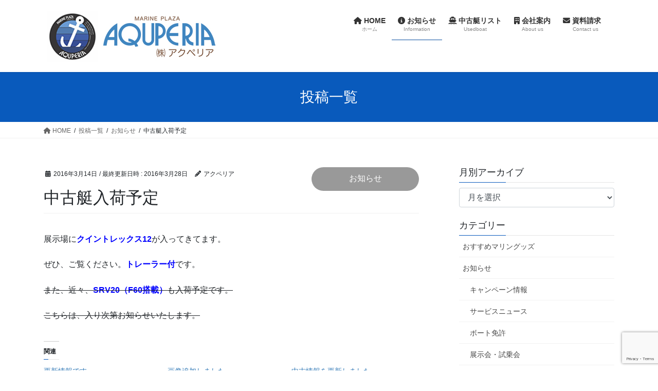

--- FILE ---
content_type: text/html; charset=UTF-8
request_url: https://aquperia.co.jp/2016/03/5653/
body_size: 19246
content:
<!DOCTYPE html>
<html lang="ja">
<head>
<meta charset="utf-8">
<meta http-equiv="X-UA-Compatible" content="IE=edge">
<meta name="viewport" content="width=device-width, initial-scale=1">
<!-- Google tag (gtag.js) --><script async src="https://www.googletagmanager.com/gtag/js?id=UA-2801554-1"></script><script>window.dataLayer = window.dataLayer || [];function gtag(){dataLayer.push(arguments);}gtag('js', new Date());gtag('config', 'UA-2801554-1');</script>
<title>中古艇入荷予定 | marine plaza アクペリア（Aquperia）</title>

	  <meta name='robots' content='max-image-preview:large' />
<link rel='dns-prefetch' href='//stats.wp.com' />
<link rel='dns-prefetch' href='//use.fontawesome.com' />
<link rel='preconnect' href='//i0.wp.com' />
<link rel='preconnect' href='//c0.wp.com' />
<link rel="alternate" type="application/rss+xml" title="marine plaza アクペリア（Aquperia） &raquo; フィード" href="https://aquperia.co.jp/feed/" />
<link rel="alternate" title="oEmbed (JSON)" type="application/json+oembed" href="https://aquperia.co.jp/wp-json/oembed/1.0/embed?url=https%3A%2F%2Faquperia.co.jp%2F2016%2F03%2F5653%2F" />
<link rel="alternate" title="oEmbed (XML)" type="text/xml+oembed" href="https://aquperia.co.jp/wp-json/oembed/1.0/embed?url=https%3A%2F%2Faquperia.co.jp%2F2016%2F03%2F5653%2F&#038;format=xml" />
<meta name="description" content="展示場にクイントレックス12が入ってきてます。ぜひ、ご覧ください。トレーラー付です。また、近々、SRV20（F60搭載）も入荷予定です。こちらは、入り次第お知らせいたします。" /><style id='wp-img-auto-sizes-contain-inline-css' type='text/css'>
img:is([sizes=auto i],[sizes^="auto," i]){contain-intrinsic-size:3000px 1500px}
/*# sourceURL=wp-img-auto-sizes-contain-inline-css */
</style>
<link rel='stylesheet' id='taxopress-frontend-css-css' href='https://aquperia.co.jp/wordpress/wp-content/plugins/simple-tags/assets/frontend/css/frontend.css?ver=3.37.4' type='text/css' media='all' />
<link rel='stylesheet' id='colorboxstyle-css' href='https://aquperia.co.jp/wordpress/wp-content/plugins/link-library/colorbox/colorbox.css?ver=6.9' type='text/css' media='all' />
<link rel='stylesheet' id='jetpack_related-posts-css' href='https://c0.wp.com/p/jetpack/15.4/modules/related-posts/related-posts.css' type='text/css' media='all' />
<link rel='stylesheet' id='vkExUnit_common_style-css' href='https://aquperia.co.jp/wordpress/wp-content/plugins/vk-all-in-one-expansion-unit/assets/css/vkExUnit_style.css?ver=9.113.0.1' type='text/css' media='all' />
<style id='vkExUnit_common_style-inline-css' type='text/css'>
:root {--ver_page_top_button_url:url(https://aquperia.co.jp/wordpress/wp-content/plugins/vk-all-in-one-expansion-unit/assets/images/to-top-btn-icon.svg);}@font-face {font-weight: normal;font-style: normal;font-family: "vk_sns";src: url("https://aquperia.co.jp/wordpress/wp-content/plugins/vk-all-in-one-expansion-unit/inc/sns/icons/fonts/vk_sns.eot?-bq20cj");src: url("https://aquperia.co.jp/wordpress/wp-content/plugins/vk-all-in-one-expansion-unit/inc/sns/icons/fonts/vk_sns.eot?#iefix-bq20cj") format("embedded-opentype"),url("https://aquperia.co.jp/wordpress/wp-content/plugins/vk-all-in-one-expansion-unit/inc/sns/icons/fonts/vk_sns.woff?-bq20cj") format("woff"),url("https://aquperia.co.jp/wordpress/wp-content/plugins/vk-all-in-one-expansion-unit/inc/sns/icons/fonts/vk_sns.ttf?-bq20cj") format("truetype"),url("https://aquperia.co.jp/wordpress/wp-content/plugins/vk-all-in-one-expansion-unit/inc/sns/icons/fonts/vk_sns.svg?-bq20cj#vk_sns") format("svg");}
.veu_promotion-alert__content--text {border: 1px solid rgba(0,0,0,0.125);padding: 0.5em 1em;border-radius: var(--vk-size-radius);margin-bottom: var(--vk-margin-block-bottom);font-size: 0.875rem;}/* Alert Content部分に段落タグを入れた場合に最後の段落の余白を0にする */.veu_promotion-alert__content--text p:last-of-type{margin-bottom:0;margin-top: 0;}
/*# sourceURL=vkExUnit_common_style-inline-css */
</style>
<style id='wp-emoji-styles-inline-css' type='text/css'>

	img.wp-smiley, img.emoji {
		display: inline !important;
		border: none !important;
		box-shadow: none !important;
		height: 1em !important;
		width: 1em !important;
		margin: 0 0.07em !important;
		vertical-align: -0.1em !important;
		background: none !important;
		padding: 0 !important;
	}
/*# sourceURL=wp-emoji-styles-inline-css */
</style>
<link rel='stylesheet' id='wp-block-library-css' href='https://c0.wp.com/c/6.9/wp-includes/css/dist/block-library/style.min.css' type='text/css' media='all' />
<style id='wp-block-library-inline-css' type='text/css'>
.vk-cols--reverse{flex-direction:row-reverse}.vk-cols--hasbtn{margin-bottom:0}.vk-cols--hasbtn>.row>.vk_gridColumn_item,.vk-cols--hasbtn>.wp-block-column{position:relative;padding-bottom:3em}.vk-cols--hasbtn>.row>.vk_gridColumn_item>.wp-block-buttons,.vk-cols--hasbtn>.row>.vk_gridColumn_item>.vk_button,.vk-cols--hasbtn>.wp-block-column>.wp-block-buttons,.vk-cols--hasbtn>.wp-block-column>.vk_button{position:absolute;bottom:0;width:100%}.vk-cols--fit.wp-block-columns{gap:0}.vk-cols--fit.wp-block-columns,.vk-cols--fit.wp-block-columns:not(.is-not-stacked-on-mobile){margin-top:0;margin-bottom:0;justify-content:space-between}.vk-cols--fit.wp-block-columns>.wp-block-column *:last-child,.vk-cols--fit.wp-block-columns:not(.is-not-stacked-on-mobile)>.wp-block-column *:last-child{margin-bottom:0}.vk-cols--fit.wp-block-columns>.wp-block-column>.wp-block-cover,.vk-cols--fit.wp-block-columns:not(.is-not-stacked-on-mobile)>.wp-block-column>.wp-block-cover{margin-top:0}.vk-cols--fit.wp-block-columns.has-background,.vk-cols--fit.wp-block-columns:not(.is-not-stacked-on-mobile).has-background{padding:0}@media(max-width: 599px){.vk-cols--fit.wp-block-columns:not(.has-background)>.wp-block-column:not(.has-background),.vk-cols--fit.wp-block-columns:not(.is-not-stacked-on-mobile):not(.has-background)>.wp-block-column:not(.has-background){padding-left:0 !important;padding-right:0 !important}}@media(min-width: 782px){.vk-cols--fit.wp-block-columns .block-editor-block-list__block.wp-block-column:not(:first-child),.vk-cols--fit.wp-block-columns>.wp-block-column:not(:first-child),.vk-cols--fit.wp-block-columns:not(.is-not-stacked-on-mobile) .block-editor-block-list__block.wp-block-column:not(:first-child),.vk-cols--fit.wp-block-columns:not(.is-not-stacked-on-mobile)>.wp-block-column:not(:first-child){margin-left:0}}@media(min-width: 600px)and (max-width: 781px){.vk-cols--fit.wp-block-columns .wp-block-column:nth-child(2n),.vk-cols--fit.wp-block-columns:not(.is-not-stacked-on-mobile) .wp-block-column:nth-child(2n){margin-left:0}.vk-cols--fit.wp-block-columns .wp-block-column:not(:only-child),.vk-cols--fit.wp-block-columns:not(.is-not-stacked-on-mobile) .wp-block-column:not(:only-child){flex-basis:50% !important}}.vk-cols--fit--gap1.wp-block-columns{gap:1px}@media(min-width: 600px)and (max-width: 781px){.vk-cols--fit--gap1.wp-block-columns .wp-block-column:not(:only-child){flex-basis:calc(50% - 1px) !important}}.vk-cols--fit.vk-cols--grid>.block-editor-block-list__block,.vk-cols--fit.vk-cols--grid>.wp-block-column,.vk-cols--fit.vk-cols--grid:not(.is-not-stacked-on-mobile)>.block-editor-block-list__block,.vk-cols--fit.vk-cols--grid:not(.is-not-stacked-on-mobile)>.wp-block-column{flex-basis:50%;box-sizing:border-box}@media(max-width: 599px){.vk-cols--fit.vk-cols--grid.vk-cols--grid--alignfull>.wp-block-column:nth-child(2)>.wp-block-cover,.vk-cols--fit.vk-cols--grid.vk-cols--grid--alignfull>.wp-block-column:nth-child(2)>.vk_outer,.vk-cols--fit.vk-cols--grid:not(.is-not-stacked-on-mobile).vk-cols--grid--alignfull>.wp-block-column:nth-child(2)>.wp-block-cover,.vk-cols--fit.vk-cols--grid:not(.is-not-stacked-on-mobile).vk-cols--grid--alignfull>.wp-block-column:nth-child(2)>.vk_outer{width:100vw;margin-right:calc((100% - 100vw)/2);margin-left:calc((100% - 100vw)/2)}}@media(min-width: 600px){.vk-cols--fit.vk-cols--grid.vk-cols--grid--alignfull>.wp-block-column:nth-child(2)>.wp-block-cover,.vk-cols--fit.vk-cols--grid.vk-cols--grid--alignfull>.wp-block-column:nth-child(2)>.vk_outer,.vk-cols--fit.vk-cols--grid:not(.is-not-stacked-on-mobile).vk-cols--grid--alignfull>.wp-block-column:nth-child(2)>.wp-block-cover,.vk-cols--fit.vk-cols--grid:not(.is-not-stacked-on-mobile).vk-cols--grid--alignfull>.wp-block-column:nth-child(2)>.vk_outer{margin-right:calc(100% - 50vw);width:50vw}}@media(min-width: 600px){.vk-cols--fit.vk-cols--grid.vk-cols--grid--alignfull.vk-cols--reverse>.wp-block-column,.vk-cols--fit.vk-cols--grid:not(.is-not-stacked-on-mobile).vk-cols--grid--alignfull.vk-cols--reverse>.wp-block-column{margin-left:0;margin-right:0}.vk-cols--fit.vk-cols--grid.vk-cols--grid--alignfull.vk-cols--reverse>.wp-block-column:nth-child(2)>.wp-block-cover,.vk-cols--fit.vk-cols--grid.vk-cols--grid--alignfull.vk-cols--reverse>.wp-block-column:nth-child(2)>.vk_outer,.vk-cols--fit.vk-cols--grid:not(.is-not-stacked-on-mobile).vk-cols--grid--alignfull.vk-cols--reverse>.wp-block-column:nth-child(2)>.wp-block-cover,.vk-cols--fit.vk-cols--grid:not(.is-not-stacked-on-mobile).vk-cols--grid--alignfull.vk-cols--reverse>.wp-block-column:nth-child(2)>.vk_outer{margin-left:calc(100% - 50vw)}}.vk-cols--menu h2,.vk-cols--menu h3,.vk-cols--menu h4,.vk-cols--menu h5{margin-bottom:.2em;text-shadow:#000 0 0 10px}.vk-cols--menu h2:first-child,.vk-cols--menu h3:first-child,.vk-cols--menu h4:first-child,.vk-cols--menu h5:first-child{margin-top:0}.vk-cols--menu p{margin-bottom:1rem;text-shadow:#000 0 0 10px}.vk-cols--menu .wp-block-cover__inner-container:last-child{margin-bottom:0}.vk-cols--fitbnrs .wp-block-column .wp-block-cover:hover img{filter:unset}.vk-cols--fitbnrs .wp-block-column .wp-block-cover:hover{background-color:unset}.vk-cols--fitbnrs .wp-block-column .wp-block-cover:hover .wp-block-cover__image-background{filter:unset !important}.vk-cols--fitbnrs .wp-block-cover .wp-block-cover__inner-container{position:absolute;height:100%;width:100%}.vk-cols--fitbnrs .vk_button{height:100%;margin:0}.vk-cols--fitbnrs .vk_button .vk_button_btn,.vk-cols--fitbnrs .vk_button .btn{height:100%;width:100%;border:none;box-shadow:none;background-color:unset !important;transition:unset}.vk-cols--fitbnrs .vk_button .vk_button_btn:hover,.vk-cols--fitbnrs .vk_button .btn:hover{transition:unset}.vk-cols--fitbnrs .vk_button .vk_button_btn:after,.vk-cols--fitbnrs .vk_button .btn:after{border:none}.vk-cols--fitbnrs .vk_button .vk_button_link_txt{width:100%;position:absolute;top:50%;left:50%;transform:translateY(-50%) translateX(-50%);font-size:2rem;text-shadow:#000 0 0 10px}.vk-cols--fitbnrs .vk_button .vk_button_link_subCaption{width:100%;position:absolute;top:calc(50% + 2.2em);left:50%;transform:translateY(-50%) translateX(-50%);text-shadow:#000 0 0 10px}@media(min-width: 992px){.vk-cols--media.wp-block-columns{gap:3rem}}.vk-fit-map figure{margin-bottom:0}.vk-fit-map iframe{position:relative;margin-bottom:0;display:block;max-height:400px;width:100vw}.vk-fit-map:is(.alignfull,.alignwide) div{max-width:100%}.vk-table--th--width25 :where(tr>*:first-child){width:25%}.vk-table--th--width30 :where(tr>*:first-child){width:30%}.vk-table--th--width35 :where(tr>*:first-child){width:35%}.vk-table--th--width40 :where(tr>*:first-child){width:40%}.vk-table--th--bg-bright :where(tr>*:first-child){background-color:var(--wp--preset--color--bg-secondary, rgba(0, 0, 0, 0.05))}@media(max-width: 599px){.vk-table--mobile-block :is(th,td){width:100%;display:block}.vk-table--mobile-block.wp-block-table table :is(th,td){border-top:none}}.vk-table--width--th25 :where(tr>*:first-child){width:25%}.vk-table--width--th30 :where(tr>*:first-child){width:30%}.vk-table--width--th35 :where(tr>*:first-child){width:35%}.vk-table--width--th40 :where(tr>*:first-child){width:40%}.no-margin{margin:0}@media(max-width: 599px){.wp-block-image.vk-aligncenter--mobile>.alignright{float:none;margin-left:auto;margin-right:auto}.vk-no-padding-horizontal--mobile{padding-left:0 !important;padding-right:0 !important}}

/*# sourceURL=wp-block-library-inline-css */
</style><style id='global-styles-inline-css' type='text/css'>
:root{--wp--preset--aspect-ratio--square: 1;--wp--preset--aspect-ratio--4-3: 4/3;--wp--preset--aspect-ratio--3-4: 3/4;--wp--preset--aspect-ratio--3-2: 3/2;--wp--preset--aspect-ratio--2-3: 2/3;--wp--preset--aspect-ratio--16-9: 16/9;--wp--preset--aspect-ratio--9-16: 9/16;--wp--preset--color--black: #000000;--wp--preset--color--cyan-bluish-gray: #abb8c3;--wp--preset--color--white: #ffffff;--wp--preset--color--pale-pink: #f78da7;--wp--preset--color--vivid-red: #cf2e2e;--wp--preset--color--luminous-vivid-orange: #ff6900;--wp--preset--color--luminous-vivid-amber: #fcb900;--wp--preset--color--light-green-cyan: #7bdcb5;--wp--preset--color--vivid-green-cyan: #00d084;--wp--preset--color--pale-cyan-blue: #8ed1fc;--wp--preset--color--vivid-cyan-blue: #0693e3;--wp--preset--color--vivid-purple: #9b51e0;--wp--preset--gradient--vivid-cyan-blue-to-vivid-purple: linear-gradient(135deg,rgb(6,147,227) 0%,rgb(155,81,224) 100%);--wp--preset--gradient--light-green-cyan-to-vivid-green-cyan: linear-gradient(135deg,rgb(122,220,180) 0%,rgb(0,208,130) 100%);--wp--preset--gradient--luminous-vivid-amber-to-luminous-vivid-orange: linear-gradient(135deg,rgb(252,185,0) 0%,rgb(255,105,0) 100%);--wp--preset--gradient--luminous-vivid-orange-to-vivid-red: linear-gradient(135deg,rgb(255,105,0) 0%,rgb(207,46,46) 100%);--wp--preset--gradient--very-light-gray-to-cyan-bluish-gray: linear-gradient(135deg,rgb(238,238,238) 0%,rgb(169,184,195) 100%);--wp--preset--gradient--cool-to-warm-spectrum: linear-gradient(135deg,rgb(74,234,220) 0%,rgb(151,120,209) 20%,rgb(207,42,186) 40%,rgb(238,44,130) 60%,rgb(251,105,98) 80%,rgb(254,248,76) 100%);--wp--preset--gradient--blush-light-purple: linear-gradient(135deg,rgb(255,206,236) 0%,rgb(152,150,240) 100%);--wp--preset--gradient--blush-bordeaux: linear-gradient(135deg,rgb(254,205,165) 0%,rgb(254,45,45) 50%,rgb(107,0,62) 100%);--wp--preset--gradient--luminous-dusk: linear-gradient(135deg,rgb(255,203,112) 0%,rgb(199,81,192) 50%,rgb(65,88,208) 100%);--wp--preset--gradient--pale-ocean: linear-gradient(135deg,rgb(255,245,203) 0%,rgb(182,227,212) 50%,rgb(51,167,181) 100%);--wp--preset--gradient--electric-grass: linear-gradient(135deg,rgb(202,248,128) 0%,rgb(113,206,126) 100%);--wp--preset--gradient--midnight: linear-gradient(135deg,rgb(2,3,129) 0%,rgb(40,116,252) 100%);--wp--preset--font-size--small: 13px;--wp--preset--font-size--medium: 20px;--wp--preset--font-size--large: 36px;--wp--preset--font-size--x-large: 42px;--wp--preset--spacing--20: 0.44rem;--wp--preset--spacing--30: 0.67rem;--wp--preset--spacing--40: 1rem;--wp--preset--spacing--50: 1.5rem;--wp--preset--spacing--60: 2.25rem;--wp--preset--spacing--70: 3.38rem;--wp--preset--spacing--80: 5.06rem;--wp--preset--shadow--natural: 6px 6px 9px rgba(0, 0, 0, 0.2);--wp--preset--shadow--deep: 12px 12px 50px rgba(0, 0, 0, 0.4);--wp--preset--shadow--sharp: 6px 6px 0px rgba(0, 0, 0, 0.2);--wp--preset--shadow--outlined: 6px 6px 0px -3px rgb(255, 255, 255), 6px 6px rgb(0, 0, 0);--wp--preset--shadow--crisp: 6px 6px 0px rgb(0, 0, 0);}:where(.is-layout-flex){gap: 0.5em;}:where(.is-layout-grid){gap: 0.5em;}body .is-layout-flex{display: flex;}.is-layout-flex{flex-wrap: wrap;align-items: center;}.is-layout-flex > :is(*, div){margin: 0;}body .is-layout-grid{display: grid;}.is-layout-grid > :is(*, div){margin: 0;}:where(.wp-block-columns.is-layout-flex){gap: 2em;}:where(.wp-block-columns.is-layout-grid){gap: 2em;}:where(.wp-block-post-template.is-layout-flex){gap: 1.25em;}:where(.wp-block-post-template.is-layout-grid){gap: 1.25em;}.has-black-color{color: var(--wp--preset--color--black) !important;}.has-cyan-bluish-gray-color{color: var(--wp--preset--color--cyan-bluish-gray) !important;}.has-white-color{color: var(--wp--preset--color--white) !important;}.has-pale-pink-color{color: var(--wp--preset--color--pale-pink) !important;}.has-vivid-red-color{color: var(--wp--preset--color--vivid-red) !important;}.has-luminous-vivid-orange-color{color: var(--wp--preset--color--luminous-vivid-orange) !important;}.has-luminous-vivid-amber-color{color: var(--wp--preset--color--luminous-vivid-amber) !important;}.has-light-green-cyan-color{color: var(--wp--preset--color--light-green-cyan) !important;}.has-vivid-green-cyan-color{color: var(--wp--preset--color--vivid-green-cyan) !important;}.has-pale-cyan-blue-color{color: var(--wp--preset--color--pale-cyan-blue) !important;}.has-vivid-cyan-blue-color{color: var(--wp--preset--color--vivid-cyan-blue) !important;}.has-vivid-purple-color{color: var(--wp--preset--color--vivid-purple) !important;}.has-black-background-color{background-color: var(--wp--preset--color--black) !important;}.has-cyan-bluish-gray-background-color{background-color: var(--wp--preset--color--cyan-bluish-gray) !important;}.has-white-background-color{background-color: var(--wp--preset--color--white) !important;}.has-pale-pink-background-color{background-color: var(--wp--preset--color--pale-pink) !important;}.has-vivid-red-background-color{background-color: var(--wp--preset--color--vivid-red) !important;}.has-luminous-vivid-orange-background-color{background-color: var(--wp--preset--color--luminous-vivid-orange) !important;}.has-luminous-vivid-amber-background-color{background-color: var(--wp--preset--color--luminous-vivid-amber) !important;}.has-light-green-cyan-background-color{background-color: var(--wp--preset--color--light-green-cyan) !important;}.has-vivid-green-cyan-background-color{background-color: var(--wp--preset--color--vivid-green-cyan) !important;}.has-pale-cyan-blue-background-color{background-color: var(--wp--preset--color--pale-cyan-blue) !important;}.has-vivid-cyan-blue-background-color{background-color: var(--wp--preset--color--vivid-cyan-blue) !important;}.has-vivid-purple-background-color{background-color: var(--wp--preset--color--vivid-purple) !important;}.has-black-border-color{border-color: var(--wp--preset--color--black) !important;}.has-cyan-bluish-gray-border-color{border-color: var(--wp--preset--color--cyan-bluish-gray) !important;}.has-white-border-color{border-color: var(--wp--preset--color--white) !important;}.has-pale-pink-border-color{border-color: var(--wp--preset--color--pale-pink) !important;}.has-vivid-red-border-color{border-color: var(--wp--preset--color--vivid-red) !important;}.has-luminous-vivid-orange-border-color{border-color: var(--wp--preset--color--luminous-vivid-orange) !important;}.has-luminous-vivid-amber-border-color{border-color: var(--wp--preset--color--luminous-vivid-amber) !important;}.has-light-green-cyan-border-color{border-color: var(--wp--preset--color--light-green-cyan) !important;}.has-vivid-green-cyan-border-color{border-color: var(--wp--preset--color--vivid-green-cyan) !important;}.has-pale-cyan-blue-border-color{border-color: var(--wp--preset--color--pale-cyan-blue) !important;}.has-vivid-cyan-blue-border-color{border-color: var(--wp--preset--color--vivid-cyan-blue) !important;}.has-vivid-purple-border-color{border-color: var(--wp--preset--color--vivid-purple) !important;}.has-vivid-cyan-blue-to-vivid-purple-gradient-background{background: var(--wp--preset--gradient--vivid-cyan-blue-to-vivid-purple) !important;}.has-light-green-cyan-to-vivid-green-cyan-gradient-background{background: var(--wp--preset--gradient--light-green-cyan-to-vivid-green-cyan) !important;}.has-luminous-vivid-amber-to-luminous-vivid-orange-gradient-background{background: var(--wp--preset--gradient--luminous-vivid-amber-to-luminous-vivid-orange) !important;}.has-luminous-vivid-orange-to-vivid-red-gradient-background{background: var(--wp--preset--gradient--luminous-vivid-orange-to-vivid-red) !important;}.has-very-light-gray-to-cyan-bluish-gray-gradient-background{background: var(--wp--preset--gradient--very-light-gray-to-cyan-bluish-gray) !important;}.has-cool-to-warm-spectrum-gradient-background{background: var(--wp--preset--gradient--cool-to-warm-spectrum) !important;}.has-blush-light-purple-gradient-background{background: var(--wp--preset--gradient--blush-light-purple) !important;}.has-blush-bordeaux-gradient-background{background: var(--wp--preset--gradient--blush-bordeaux) !important;}.has-luminous-dusk-gradient-background{background: var(--wp--preset--gradient--luminous-dusk) !important;}.has-pale-ocean-gradient-background{background: var(--wp--preset--gradient--pale-ocean) !important;}.has-electric-grass-gradient-background{background: var(--wp--preset--gradient--electric-grass) !important;}.has-midnight-gradient-background{background: var(--wp--preset--gradient--midnight) !important;}.has-small-font-size{font-size: var(--wp--preset--font-size--small) !important;}.has-medium-font-size{font-size: var(--wp--preset--font-size--medium) !important;}.has-large-font-size{font-size: var(--wp--preset--font-size--large) !important;}.has-x-large-font-size{font-size: var(--wp--preset--font-size--x-large) !important;}
/*# sourceURL=global-styles-inline-css */
</style>

<style id='classic-theme-styles-inline-css' type='text/css'>
/*! This file is auto-generated */
.wp-block-button__link{color:#fff;background-color:#32373c;border-radius:9999px;box-shadow:none;text-decoration:none;padding:calc(.667em + 2px) calc(1.333em + 2px);font-size:1.125em}.wp-block-file__button{background:#32373c;color:#fff;text-decoration:none}
/*# sourceURL=/wp-includes/css/classic-themes.min.css */
</style>
<style id='font-awesome-svg-styles-default-inline-css' type='text/css'>
.svg-inline--fa {
  display: inline-block;
  height: 1em;
  overflow: visible;
  vertical-align: -.125em;
}
/*# sourceURL=font-awesome-svg-styles-default-inline-css */
</style>
<link rel='stylesheet' id='font-awesome-svg-styles-css' href='https://aquperia.co.jp/wordpress/wp-content/uploads/font-awesome/v6.7.2/css/svg-with-js.css' type='text/css' media='all' />
<style id='font-awesome-svg-styles-inline-css' type='text/css'>
   .wp-block-font-awesome-icon svg::before,
   .wp-rich-text-font-awesome-icon svg::before {content: unset;}
/*# sourceURL=font-awesome-svg-styles-inline-css */
</style>
<link rel='stylesheet' id='biz-cal-style-css' href='https://aquperia.co.jp/wordpress/wp-content/plugins/biz-calendar/biz-cal.css?ver=2.2.0' type='text/css' media='all' />
<link rel='stylesheet' id='contact-form-7-css' href='https://aquperia.co.jp/wordpress/wp-content/plugins/contact-form-7/includes/css/styles.css?ver=6.1.1' type='text/css' media='all' />
<link rel='stylesheet' id='thumbs_rating_styles-css' href='https://aquperia.co.jp/wordpress/wp-content/plugins/link-library/upvote-downvote/css/style.css?ver=1.0.0' type='text/css' media='all' />
<link rel='stylesheet' id='wp-show-posts-css' href='https://aquperia.co.jp/wordpress/wp-content/plugins/wp-show-posts/css/wp-show-posts-min.css?ver=1.1.6' type='text/css' media='all' />
<link rel='stylesheet' id='wp-lightbox-2.min.css-css' href='https://aquperia.co.jp/wordpress/wp-content/plugins/wp-lightbox-2/styles/lightbox.min.css?ver=1.3.4' type='text/css' media='all' />
<link rel='stylesheet' id='bootstrap-4-style-css' href='https://aquperia.co.jp/wordpress/wp-content/themes/lightning/_g2/library/bootstrap-4/css/bootstrap.min.css?ver=4.5.0' type='text/css' media='all' />
<link rel='stylesheet' id='lightning-common-style-css' href='https://aquperia.co.jp/wordpress/wp-content/themes/lightning/_g2/assets/css/common.css?ver=15.30.1' type='text/css' media='all' />
<style id='lightning-common-style-inline-css' type='text/css'>
/* vk-mobile-nav */:root {--vk-mobile-nav-menu-btn-bg-src: url("https://aquperia.co.jp/wordpress/wp-content/themes/lightning/_g2/inc/vk-mobile-nav/package/images/vk-menu-btn-black.svg");--vk-mobile-nav-menu-btn-close-bg-src: url("https://aquperia.co.jp/wordpress/wp-content/themes/lightning/_g2/inc/vk-mobile-nav/package/images/vk-menu-close-black.svg");--vk-menu-acc-icon-open-black-bg-src: url("https://aquperia.co.jp/wordpress/wp-content/themes/lightning/_g2/inc/vk-mobile-nav/package/images/vk-menu-acc-icon-open-black.svg");--vk-menu-acc-icon-open-white-bg-src: url("https://aquperia.co.jp/wordpress/wp-content/themes/lightning/_g2/inc/vk-mobile-nav/package/images/vk-menu-acc-icon-open-white.svg");--vk-menu-acc-icon-close-black-bg-src: url("https://aquperia.co.jp/wordpress/wp-content/themes/lightning/_g2/inc/vk-mobile-nav/package/images/vk-menu-close-black.svg");--vk-menu-acc-icon-close-white-bg-src: url("https://aquperia.co.jp/wordpress/wp-content/themes/lightning/_g2/inc/vk-mobile-nav/package/images/vk-menu-close-white.svg");}
/*# sourceURL=lightning-common-style-inline-css */
</style>
<link rel='stylesheet' id='lightning-design-style-css' href='https://aquperia.co.jp/wordpress/wp-content/themes/lightning/_g2/design-skin/origin2/css/style.css?ver=15.30.1' type='text/css' media='all' />
<style id='lightning-design-style-inline-css' type='text/css'>
:root {--color-key:#095abc;--wp--preset--color--vk-color-primary:#095abc;--color-key-dark:#2e6da4;}
/* ltg common custom */:root {--vk-menu-acc-btn-border-color:#333;--vk-color-primary:#095abc;--vk-color-primary-dark:#084da0;--vk-color-primary-vivid:#0a63cf;--color-key:#095abc;--wp--preset--color--vk-color-primary:#095abc;--color-key-dark:#084da0;}.veu_color_txt_key { color:#084da0 ; }.veu_color_bg_key { background-color:#084da0 ; }.veu_color_border_key { border-color:#084da0 ; }.btn-default { border-color:#095abc;color:#095abc;}.btn-default:focus,.btn-default:hover { border-color:#095abc;background-color: #095abc; }.wp-block-search__button,.btn-primary { background-color:#095abc;border-color:#084da0; }.wp-block-search__button:focus,.wp-block-search__button:hover,.btn-primary:not(:disabled):not(.disabled):active,.btn-primary:focus,.btn-primary:hover { background-color:#084da0;border-color:#095abc; }.btn-outline-primary { color : #095abc ; border-color:#095abc; }.btn-outline-primary:not(:disabled):not(.disabled):active,.btn-outline-primary:focus,.btn-outline-primary:hover { color : #fff; background-color:#095abc;border-color:#084da0; }a { color:#337ab7; }
.tagcloud a:before { font-family: "Font Awesome 5 Free";content: "\f02b";font-weight: bold; }
.media .media-body .media-heading a:hover { color:#095abc; }@media (min-width: 768px){.gMenu > li:before,.gMenu > li.menu-item-has-children::after { border-bottom-color:#084da0 }.gMenu li li { background-color:#084da0 }.gMenu li li a:hover { background-color:#095abc; }} /* @media (min-width: 768px) */.page-header { background-color:#095abc; }h2,.mainSection-title { border-top-color:#095abc; }h3:after,.subSection-title:after { border-bottom-color:#095abc; }ul.page-numbers li span.page-numbers.current,.page-link dl .post-page-numbers.current { background-color:#095abc; }.pager li > a { border-color:#095abc;color:#095abc;}.pager li > a:hover { background-color:#095abc;color:#fff;}.siteFooter { border-top-color:#095abc; }dt { border-left-color:#095abc; }:root {--g_nav_main_acc_icon_open_url:url(https://aquperia.co.jp/wordpress/wp-content/themes/lightning/_g2/inc/vk-mobile-nav/package/images/vk-menu-acc-icon-open-black.svg);--g_nav_main_acc_icon_close_url: url(https://aquperia.co.jp/wordpress/wp-content/themes/lightning/_g2/inc/vk-mobile-nav/package/images/vk-menu-close-black.svg);--g_nav_sub_acc_icon_open_url: url(https://aquperia.co.jp/wordpress/wp-content/themes/lightning/_g2/inc/vk-mobile-nav/package/images/vk-menu-acc-icon-open-white.svg);--g_nav_sub_acc_icon_close_url: url(https://aquperia.co.jp/wordpress/wp-content/themes/lightning/_g2/inc/vk-mobile-nav/package/images/vk-menu-close-white.svg);}
/*# sourceURL=lightning-design-style-inline-css */
</style>
<link rel='stylesheet' id='veu-cta-css' href='https://aquperia.co.jp/wordpress/wp-content/plugins/vk-all-in-one-expansion-unit/inc/call-to-action/package/assets/css/style.css?ver=9.113.0.1' type='text/css' media='all' />
<link rel='stylesheet' id='lightning-theme-style-css' href='https://aquperia.co.jp/wordpress/wp-content/themes/lightning/style.css?ver=15.30.1' type='text/css' media='all' />
<link rel='stylesheet' id='vk-font-awesome-css' href='https://aquperia.co.jp/wordpress/wp-content/themes/lightning/vendor/vektor-inc/font-awesome-versions/src/versions/6/css/all.min.css?ver=6.4.2' type='text/css' media='all' />
<link rel='stylesheet' id='font-awesome-official-css' href='https://use.fontawesome.com/releases/v6.7.2/css/all.css' type='text/css' media='all' integrity="sha384-nRgPTkuX86pH8yjPJUAFuASXQSSl2/bBUiNV47vSYpKFxHJhbcrGnmlYpYJMeD7a" crossorigin="anonymous" />
<link rel='stylesheet' id='recent-posts-widget-with-thumbnails-public-style-css' href='https://aquperia.co.jp/wordpress/wp-content/plugins/recent-posts-widget-with-thumbnails/public.css?ver=7.1.1' type='text/css' media='all' />
<link rel='stylesheet' id='wp-pagenavi-css' href='https://aquperia.co.jp/wordpress/wp-content/plugins/wp-pagenavi/pagenavi-css.css?ver=2.70' type='text/css' media='all' />
<link rel='stylesheet' id='tablepress-default-css' href='https://aquperia.co.jp/wordpress/wp-content/plugins/tablepress/css/build/default.css?ver=3.2.6' type='text/css' media='all' />
<link rel='stylesheet' id='wps-visitor-style-css' href='https://aquperia.co.jp/wordpress/wp-content/plugins/wps-visitor-counter/styles/css/default.css?ver=2' type='text/css' media='all' />
<script type="text/javascript" src="https://c0.wp.com/c/6.9/wp-includes/js/jquery/jquery.min.js" id="jquery-core-js"></script>
<script type="text/javascript" src="https://c0.wp.com/c/6.9/wp-includes/js/jquery/jquery-migrate.min.js" id="jquery-migrate-js"></script>
<script type="text/javascript" src="https://aquperia.co.jp/wordpress/wp-content/plugins/link-library/colorbox/jquery.colorbox-min.js?ver=1.3.9" id="colorbox-js"></script>
<script type="text/javascript" id="jetpack_related-posts-js-extra">
/* <![CDATA[ */
var related_posts_js_options = {"post_heading":"h4"};
//# sourceURL=jetpack_related-posts-js-extra
/* ]]> */
</script>
<script type="text/javascript" src="https://c0.wp.com/p/jetpack/15.4/_inc/build/related-posts/related-posts.min.js" id="jetpack_related-posts-js"></script>
<script type="text/javascript" id="biz-cal-script-js-extra">
/* <![CDATA[ */
var bizcalOptions = {"holiday_title":"\u5b9a\u4f11\u65e5","wed":"on","temp_holidays":"2025-12-09\r\n2025-12-27\r\n2025-12-28\r\n2025-12-29\r\n2025-12-30\r\n2026-01-01\r\n2026-01-02\r\n2026-01-03\r\n2026-01-04\r\n2026-01-13\r\n2026-01-27\r\n2026-02-01\r\n2026-02-10\r\n2026-02-24\r\n2026-03-01\r\n2026-03-10\r\n2026-03-22\r\n2026-04-05\r\n2026-04-12\r\n2026-04-26","temp_weekdays":"","eventday_title":"","eventday_url":"","eventdays":"","month_limit":"\u6307\u5b9a","nextmonthlimit":"2","prevmonthlimit":"1","plugindir":"https://aquperia.co.jp/wordpress/wp-content/plugins/biz-calendar/","national_holiday":""};
//# sourceURL=biz-cal-script-js-extra
/* ]]> */
</script>
<script type="text/javascript" src="https://aquperia.co.jp/wordpress/wp-content/plugins/biz-calendar/calendar.js?ver=2.2.0" id="biz-cal-script-js"></script>
<script type="text/javascript" id="thumbs_rating_scripts-js-extra">
/* <![CDATA[ */
var thumbs_rating_ajax = {"ajax_url":"https://aquperia.co.jp/wordpress/wp-admin/admin-ajax.php","nonce":"ebab5d99da"};
//# sourceURL=thumbs_rating_scripts-js-extra
/* ]]> */
</script>
<script type="text/javascript" src="https://aquperia.co.jp/wordpress/wp-content/plugins/link-library/upvote-downvote/js/general.js?ver=4.0.1" id="thumbs_rating_scripts-js"></script>
<script type="text/javascript" src="https://aquperia.co.jp/wordpress/wp-content/plugins/simple-tags/assets/frontend/js/frontend.js?ver=3.37.4" id="taxopress-frontend-js-js"></script>
<script type="text/javascript" id="wps-js-extra">
/* <![CDATA[ */
var wpspagevisit = {"ajaxurl":"https://aquperia.co.jp/wordpress/wp-admin/admin-ajax.php","ajax_nonce":"3085c54f70"};
//# sourceURL=wps-js-extra
/* ]]> */
</script>
<script type="text/javascript" src="https://aquperia.co.jp/wordpress/wp-content/plugins/wps-visitor-counter/styles/js/custom.js?ver=1" id="wps-js"></script>
<link rel="https://api.w.org/" href="https://aquperia.co.jp/wp-json/" /><link rel="alternate" title="JSON" type="application/json" href="https://aquperia.co.jp/wp-json/wp/v2/posts/5653" /><link rel="EditURI" type="application/rsd+xml" title="RSD" href="https://aquperia.co.jp/wordpress/xmlrpc.php?rsd" />
<meta name="generator" content="WordPress 6.9" />
<link rel="canonical" href="https://aquperia.co.jp/2016/03/5653/" />
<link rel='shortlink' href='https://aquperia.co.jp/?p=5653' />
<link rel="stylesheet" type="text/css" media="all" href="https://aquperia.co.jp/wordpress/wp-content/plugins/japan-tenki/style.css">	<style>img#wpstats{display:none}</style>
		<style id="lightning-color-custom-for-plugins" type="text/css">/* ltg theme common */.color_key_bg,.color_key_bg_hover:hover{background-color: #095abc;}.color_key_txt,.color_key_txt_hover:hover{color: #095abc;}.color_key_border,.color_key_border_hover:hover{border-color: #095abc;}.color_key_dark_bg,.color_key_dark_bg_hover:hover{background-color: #2e6da4;}.color_key_dark_txt,.color_key_dark_txt_hover:hover{color: #2e6da4;}.color_key_dark_border,.color_key_dark_border_hover:hover{border-color: #2e6da4;}</style><style type="text/css">.broken_link, a.broken_link {
	text-decoration: line-through;
}</style><!-- [ VK All in One Expansion Unit OGP ] -->
<meta property="og:site_name" content="marine plaza アクペリア（Aquperia）" />
<meta property="og:url" content="https://aquperia.co.jp/2016/03/5653/" />
<meta property="og:title" content="中古艇入荷予定" />
<meta property="og:description" content="展示場にクイントレックス12が入ってきてます。ぜひ、ご覧ください。トレーラー付です。また、近々、SRV20（F60搭載）も入荷予定です。こちらは、入り次第お知らせいたします。" />
<meta property="fb:app_id" content="233221773364060" />
<meta property="og:type" content="article" />
<!-- [ / VK All in One Expansion Unit OGP ] -->
<!-- [ VK All in One Expansion Unit twitter card ] -->
<meta name="twitter:card" content="summary_large_image">
<meta name="twitter:description" content="展示場にクイントレックス12が入ってきてます。ぜひ、ご覧ください。トレーラー付です。また、近々、SRV20（F60搭載）も入荷予定です。こちらは、入り次第お知らせいたします。">
<meta name="twitter:title" content="中古艇入荷予定">
<meta name="twitter:url" content="https://aquperia.co.jp/2016/03/5653/">
	<meta name="twitter:domain" content="aquperia.co.jp">
	<meta name="twitter:site" content="@aquperia">
	<!-- [ / VK All in One Expansion Unit twitter card ] -->
	<link rel="icon" href="https://i0.wp.com/aquperia.co.jp/wordpress/wp-content/uploads/2021/01/138149446_2599068477050301_9087237153570512199_n.jpg?fit=32%2C32&#038;ssl=1" sizes="32x32" />
<link rel="icon" href="https://i0.wp.com/aquperia.co.jp/wordpress/wp-content/uploads/2021/01/138149446_2599068477050301_9087237153570512199_n.jpg?fit=192%2C192&#038;ssl=1" sizes="192x192" />
<link rel="apple-touch-icon" href="https://i0.wp.com/aquperia.co.jp/wordpress/wp-content/uploads/2021/01/138149446_2599068477050301_9087237153570512199_n.jpg?fit=180%2C180&#038;ssl=1" />
<meta name="msapplication-TileImage" content="https://i0.wp.com/aquperia.co.jp/wordpress/wp-content/uploads/2021/01/138149446_2599068477050301_9087237153570512199_n.jpg?fit=270%2C270&#038;ssl=1" />
		<style type="text/css" id="wp-custom-css">
			.cat-item.cat-item-247,.cat-item-1303{display:none;}		</style>
				<style type="text/css">/* VK CSS Customize */.navbar-brand img{max-height:none !important;}table{margin-left:auto;margin-right:auto;padding:10 border:solid}colgroup.span1{backgroud-color:#ccffff}.tablepress tbody td,.tablepress thead th,.tablepress tfoot th{border:1px solid #ccc;}.tablepress{border:solid 1px #ddd;}// モバイルとPCで表示を分けるショートコードの作成// PCでのみ表示するコンテンツfunction if_is_pc($atts, $content = null){$content = do_shortcode( $content);if(!is_mobile()){return $content;}}add_shortcode('pc', 'if_is_pc');// スマートフォン・タブレットでのみ表示するコンテンツfunction if_is_nopc($atts, $content = null){$content = do_shortcode( $content);if(is_mobile()){return $content;}}add_shortcode('nopc', 'if_is_nopc');.wp-show-posts-columns .wp-show-posts-single:not(.wp-show-posts-masonry-block){display:block;}#biz_calendar p span.boxholiday{background-color:#ffc0cb;padding-left:25px;margin-right:10px;}#biz_calendar table.bizcal .holiday{background-color:#ffc0cb;color:#dc143c;}#biz_calendar p span.boxeventday{background-color:#ffa500;padding-left:25px;margin-right:10px;}#biz_calendar table.bizcal .eventday{background-color:#ffa500;color:#ffffff;}#npcatch{margin:0px;padding:0px;}#npcatch li{font-size:14px;overflow:hidden;clear:both;margin:0px 0px 5px;vertical-align:top;}#npcatch img{float:left;padding:0px;margin:5px 10px;box-shadow:0px 0px 7px #bbb;}#npcatch .title{font-size:16px　　width:185pxoverflow:hidden;float:none;margin:5px 10px;display:block;}#npcatch span.date{float:left;font-size:5px;color:#9c9c9c;margin:0px 10px;}.btn{width:209px;padding:14px 0 16px 0;font-size:16px;position:relative;text-align:center;text-decoration:none;display:block;margin:0 auto;color:#fff;background:#095abc;line-height:1;border-radius:50px;transition:all .2s;}.btn:hover{background-color:#00bFFF;}text-transform:none;/* End VK CSS Customize */</style>
			<!-- [ VK All in One Expansion Unit Article Structure Data ] --><script type="application/ld+json">{"@context":"https://schema.org/","@type":"Article","headline":"中古艇入荷予定","image":"","datePublished":"2016-03-14T18:41:00+09:00","dateModified":"2016-03-28T09:54:06+09:00","author":{"@type":"","name":"アクペリア","url":"https://aquperia.co.jp/","sameAs":""}}</script><!-- [ / VK All in One Expansion Unit Article Structure Data ] -->
</head>
<body class="wp-singular post-template-default single single-post postid-5653 single-format-standard wp-theme-lightning fa_v6_css post-name-%e4%b8%ad%e5%8f%a4%e8%89%87%e5%85%a5%e8%8d%b7%e4%ba%88%e5%ae%9a category-info tag-srv20 tag-%e3%82%af%e3%82%a4%e3%83%b3%e3%83%88%e3%83%ac%e3%83%83%e3%82%af%e3%82%b912 post-type-post sidebar-fix sidebar-fix-priority-top bootstrap4 device-pc">
<a class="skip-link screen-reader-text" href="#main">コンテンツへスキップ</a>
<a class="skip-link screen-reader-text" href="#vk-mobile-nav">ナビゲーションに移動</a>
<header class="siteHeader">
		<div class="container siteHeadContainer">
		<div class="navbar-header">
						<p class="navbar-brand siteHeader_logo">
			<a href="https://aquperia.co.jp/">
				<span><img src="https://aquperia.co.jp/wordpress/wp-content/uploads/2021/01/header-logo-2.jpg" alt="marine plaza アクペリア（Aquperia）" /></span>
			</a>
			</p>
					</div>

					<div id="gMenu_outer" class="gMenu_outer">
				<nav class="menu-%e3%83%8a%e3%83%93%e3%82%b2%e3%83%bc%e3%82%b7%e3%83%a7%e3%83%b3-container"><ul id="menu-%e3%83%8a%e3%83%93%e3%82%b2%e3%83%bc%e3%82%b7%e3%83%a7%e3%83%b3" class="menu gMenu vk-menu-acc"><li id="menu-item-4446" class="menu-item menu-item-type-custom menu-item-object-custom menu-item-home"><a title="ホーム" href="http://aquperia.co.jp/"><strong class="gMenu_name"><i class="fas fa-home"></i> HOME</strong><span class="gMenu_description">ホーム</span></a></li>
<li id="menu-item-8468" class="menu-item menu-item-type-taxonomy menu-item-object-category current-post-ancestor current-menu-parent current-post-parent"><a href="https://aquperia.co.jp/topics/info/"><strong class="gMenu_name"><i class="fas fa-info-circle"></i> お知らせ</strong><span class="gMenu_description">Information</span></a></li>
<li id="menu-item-4448" class="menu-item menu-item-type-post_type menu-item-object-page"><a href="https://aquperia.co.jp/usedboat/"><strong class="gMenu_name"><i class="fas fa-ship"></i> 中古艇リスト</strong><span class="gMenu_description">Usedboat</span></a></li>
<li id="menu-item-4451" class="menu-item menu-item-type-post_type menu-item-object-page"><a href="https://aquperia.co.jp/about/"><strong class="gMenu_name"><i class="fas fa-building"></i> 会社案内</strong><span class="gMenu_description">About us</span></a></li>
<li id="menu-item-8688" class="menu-item menu-item-type-post_type menu-item-object-page"><a href="https://aquperia.co.jp/ask/mailto/"><strong class="gMenu_name"><i class="fas fa-envelope"></i> 資料請求　</strong><span class="gMenu_description">Contact us</span></a></li>
</ul></nav>			</div>
			</div>
	</header>

<div class="section page-header"><div class="container"><div class="row"><div class="col-md-12">
<div class="page-header_pageTitle">
投稿一覧</div>
</div></div></div></div><!-- [ /.page-header ] -->


<!-- [ .breadSection ] --><div class="section breadSection"><div class="container"><div class="row"><ol class="breadcrumb" itemscope itemtype="https://schema.org/BreadcrumbList"><li id="panHome" itemprop="itemListElement" itemscope itemtype="http://schema.org/ListItem"><a itemprop="item" href="https://aquperia.co.jp/"><span itemprop="name"><i class="fa fa-home"></i> HOME</span></a><meta itemprop="position" content="1" /></li><li itemprop="itemListElement" itemscope itemtype="http://schema.org/ListItem"><a itemprop="item" href="https://aquperia.co.jp/allposts/"><span itemprop="name">投稿一覧</span></a><meta itemprop="position" content="2" /></li><li itemprop="itemListElement" itemscope itemtype="http://schema.org/ListItem"><a itemprop="item" href="https://aquperia.co.jp/topics/info/"><span itemprop="name">お知らせ</span></a><meta itemprop="position" content="3" /></li><li><span>中古艇入荷予定</span><meta itemprop="position" content="4" /></li></ol></div></div></div><!-- [ /.breadSection ] -->

<div class="section siteContent">
<div class="container">
<div class="row">

	<div class="col mainSection mainSection-col-two baseSection vk_posts-mainSection" id="main" role="main">
				<article id="post-5653" class="entry entry-full post-5653 post type-post status-publish format-standard hentry category-info tag-srv20 tag-815">

	
	
		<header class="entry-header">
			<div class="entry-meta">


<span class="published entry-meta_items">2016年3月14日</span>

<span class="entry-meta_items entry-meta_updated">/ 最終更新日時 : <span class="updated">2016年3月28日</span></span>


	
	<span class="vcard author entry-meta_items entry-meta_items_author"><span class="fn">アクペリア</span></span>



<span class="entry-meta_items entry-meta_items_term"><a href="https://aquperia.co.jp/topics/info/" class="btn btn-xs btn-primary entry-meta_items_term_button" style="background-color:#999999;border:none;">お知らせ</a></span>
</div>
				<h1 class="entry-title">
											中古艇入荷予定									</h1>
		</header>

	
	
	<div class="entry-body">
				<p>展示場に<span style="color: #0000ff;"><strong>クイントレックス12</strong></span>が入ってきてます。</p>
<p>ぜひ、ご覧ください。<span style="color: #0000ff;"><strong>トレーラー付</strong></span>です。</p>
<p><del>また、近々、<span style="color: #0000ff;"><strong>SRV20（F60搭載）</strong></span>も入荷予定です。</del></p>
<p><del>こちらは、入り次第お知らせいたします。</del></p>

<div id='jp-relatedposts' class='jp-relatedposts' >
	<h3 class="jp-relatedposts-headline"><em>関連</em></h3>
</div><div class="veu_socialSet veu_socialSet-auto veu_socialSet-position-after veu_contentAddSection"><script>window.twttr=(function(d,s,id){var js,fjs=d.getElementsByTagName(s)[0],t=window.twttr||{};if(d.getElementById(id))return t;js=d.createElement(s);js.id=id;js.src="https://platform.twitter.com/widgets.js";fjs.parentNode.insertBefore(js,fjs);t._e=[];t.ready=function(f){t._e.push(f);};return t;}(document,"script","twitter-wjs"));</script><ul><li class="sb_facebook sb_icon"><a class="sb_icon_inner" href="//www.facebook.com/sharer.php?src=bm&u=https%3A%2F%2Faquperia.co.jp%2F2016%2F03%2F5653%2F&amp;t=%E4%B8%AD%E5%8F%A4%E8%89%87%E5%85%A5%E8%8D%B7%E4%BA%88%E5%AE%9A" target="_blank" onclick="window.open(this.href,'FBwindow','width=650,height=450,menubar=no,toolbar=no,scrollbars=yes');return false;"><span class="vk_icon_w_r_sns_fb icon_sns"></span><span class="sns_txt">Facebook</span><span class="veu_count_sns_fb"></span></a></li><li class="sb_x_twitter sb_icon"><a class="sb_icon_inner" href="//twitter.com/intent/tweet?url=https%3A%2F%2Faquperia.co.jp%2F2016%2F03%2F5653%2F&amp;text=%E4%B8%AD%E5%8F%A4%E8%89%87%E5%85%A5%E8%8D%B7%E4%BA%88%E5%AE%9A" target="_blank" ><span class="vk_icon_w_r_sns_x_twitter icon_sns"></span><span class="sns_txt">X</span></a></li><li class="sb_bluesky sb_icon"><a class="sb_icon_inner" href="https://bsky.app/intent/compose?text=%E4%B8%AD%E5%8F%A4%E8%89%87%E5%85%A5%E8%8D%B7%E4%BA%88%E5%AE%9A%0Ahttps%3A%2F%2Faquperia.co.jp%2F2016%2F03%2F5653%2F" target="_blank" ><span class="vk_icon_w_r_sns_bluesky icon_sns"></span><span class="sns_txt">Bluesky</span></a></li><li class="sb_copy sb_icon"><button class="copy-button sb_icon_inner"data-clipboard-text="中古艇入荷予定 https://aquperia.co.jp/2016/03/5653/"><span class="vk_icon_w_r_sns_copy icon_sns"><i class="fas fa-copy"></i></span><span class="sns_txt">Copy</span></button></li></ul></div><!-- [ /.socialSet ] --><!-- [ .relatedPosts ] --><aside class="veu_relatedPosts veu_contentAddSection"><h1 class="mainSection-title relatedPosts_title">関連記事</h1><div class="row"><div class="col-sm-6 relatedPosts_item"><div class="media"><div class="media-body"><div class="media-heading"><a href="https://aquperia.co.jp/2010/05/1369/">画像追加しました</a></div><div class="media-date published"><i class="fa fa-calendar"></i>&nbsp;2010年5月30日</div></div></div></div>
<div class="col-sm-6 relatedPosts_item"><div class="media"><div class="media-body"><div class="media-heading"><a href="https://aquperia.co.jp/2010/05/1347/">中古情報を更新しました</a></div><div class="media-date published"><i class="fa fa-calendar"></i>&nbsp;2010年5月17日</div></div></div></div>
</div></aside><!-- [ /.relatedPosts ] -->			</div>

	
	
	
	
		<div class="entry-footer">

			<div class="entry-meta-dataList"><dl><dt>カテゴリー</dt><dd><a href="https://aquperia.co.jp/topics/info/">お知らせ</a></dd></dl></div>				<div class="entry-meta-dataList entry-tag">
					<dl>
					<dt>タグ</dt>
					<dd class="tagcloud"><a href="https://aquperia.co.jp/tag/srv20/" rel="tag">SRV20</a><a href="https://aquperia.co.jp/tag/%e3%82%af%e3%82%a4%e3%83%b3%e3%83%88%e3%83%ac%e3%83%83%e3%82%af%e3%82%b912/" rel="tag">クイントレックス12</a></dd>
					</dl>
				</div><!-- [ /.entry-tag ] -->
			
		</div><!-- [ /.entry-footer ] -->
	
	
				
</article><!-- [ /#post-5653 ] -->


	<div class="vk_posts postNextPrev">

		<div id="post-5647" class="vk_post vk_post-postType-post card card-post card-horizontal card-sm vk_post-col-xs-12 vk_post-col-sm-12 vk_post-col-md-6 post-5647 post type-post status-publish format-standard hentry category-info category-event tag-yamaha tag-860 tag-831"><div class="card-horizontal-inner-row"><div class="vk_post-col-5 col-5 card-img-outer"><div class="vk_post_imgOuter" style="background-image:url(https://aquperia.co.jp/wordpress/wp-content/themes/lightning/_g2/assets/images/no-image.png)"><a href="https://aquperia.co.jp/2016/03/5647/"><div class="card-img-overlay"><span class="vk_post_imgOuter_singleTermLabel" style="color:#fff;background-color:#999999">お知らせ</span></div><img src="https://aquperia.co.jp/wordpress/wp-content/themes/lightning/_g2/assets/images/no-image.png" class="vk_post_imgOuter_img card-img card-img-use-bg" /></a></div><!-- [ /.vk_post_imgOuter ] --></div><!-- /.col --><div class="vk_post-col-7 col-7"><div class="vk_post_body card-body"><p class="postNextPrev_label">前の記事</p><h5 class="vk_post_title card-title"><a href="https://aquperia.co.jp/2016/03/5647/">熊本ボートショー2016</a></h5><div class="vk_post_date card-date published">2016年3月12日</div></div><!-- [ /.card-body ] --></div><!-- /.col --></div><!-- [ /.row ] --></div><!-- [ /.card ] -->
		<div id="post-5744" class="vk_post vk_post-postType-post card card-post card-horizontal card-sm vk_post-col-xs-12 vk_post-col-sm-12 vk_post-col-md-6 card-horizontal-reverse postNextPrev_next post-5744 post type-post status-publish format-standard hentry category-info tag-841 tag-840"><div class="card-horizontal-inner-row"><div class="vk_post-col-5 col-5 card-img-outer"><div class="vk_post_imgOuter" style="background-image:url(https://aquperia.co.jp/wordpress/wp-content/themes/lightning/_g2/assets/images/no-image.png)"><a href="https://aquperia.co.jp/2016/04/5744/"><div class="card-img-overlay"><span class="vk_post_imgOuter_singleTermLabel" style="color:#fff;background-color:#999999">お知らせ</span></div><img src="https://aquperia.co.jp/wordpress/wp-content/themes/lightning/_g2/assets/images/no-image.png" class="vk_post_imgOuter_img card-img card-img-use-bg" /></a></div><!-- [ /.vk_post_imgOuter ] --></div><!-- /.col --><div class="vk_post-col-7 col-7"><div class="vk_post_body card-body"><p class="postNextPrev_label">次の記事</p><h5 class="vk_post_title card-title"><a href="https://aquperia.co.jp/2016/04/5744/">業務再開のご連絡</a></h5><div class="vk_post_date card-date published">2016年4月21日</div></div><!-- [ /.card-body ] --></div><!-- /.col --></div><!-- [ /.row ] --></div><!-- [ /.card ] -->
		</div>
					</div><!-- [ /.mainSection ] -->

			<div class="col subSection sideSection sideSection-col-two baseSection">
						<aside class="widget-odd widget-first widget-1 widget widget_archive" id="archives-4"><h1 class="widget-title subSection-title">月別アーカイブ</h1>		<label class="screen-reader-text" for="archives-dropdown-4">月別アーカイブ</label>
		<select id="archives-dropdown-4" name="archive-dropdown">
			
			<option value="">月を選択</option>
				<option value='https://aquperia.co.jp/date/2026/01/'> 2026年1月 &nbsp;(4)</option>
	<option value='https://aquperia.co.jp/date/2025/12/'> 2025年12月 &nbsp;(1)</option>
	<option value='https://aquperia.co.jp/date/2025/11/'> 2025年11月 &nbsp;(1)</option>
	<option value='https://aquperia.co.jp/date/2025/08/'> 2025年8月 &nbsp;(4)</option>
	<option value='https://aquperia.co.jp/date/2025/07/'> 2025年7月 &nbsp;(2)</option>
	<option value='https://aquperia.co.jp/date/2025/05/'> 2025年5月 &nbsp;(1)</option>
	<option value='https://aquperia.co.jp/date/2025/03/'> 2025年3月 &nbsp;(2)</option>
	<option value='https://aquperia.co.jp/date/2025/01/'> 2025年1月 &nbsp;(1)</option>
	<option value='https://aquperia.co.jp/date/2024/11/'> 2024年11月 &nbsp;(1)</option>
	<option value='https://aquperia.co.jp/date/2024/09/'> 2024年9月 &nbsp;(1)</option>
	<option value='https://aquperia.co.jp/date/2024/08/'> 2024年8月 &nbsp;(1)</option>
	<option value='https://aquperia.co.jp/date/2024/07/'> 2024年7月 &nbsp;(1)</option>
	<option value='https://aquperia.co.jp/date/2024/06/'> 2024年6月 &nbsp;(2)</option>
	<option value='https://aquperia.co.jp/date/2024/05/'> 2024年5月 &nbsp;(1)</option>
	<option value='https://aquperia.co.jp/date/2024/04/'> 2024年4月 &nbsp;(2)</option>
	<option value='https://aquperia.co.jp/date/2024/03/'> 2024年3月 &nbsp;(4)</option>
	<option value='https://aquperia.co.jp/date/2024/02/'> 2024年2月 &nbsp;(1)</option>
	<option value='https://aquperia.co.jp/date/2023/09/'> 2023年9月 &nbsp;(2)</option>
	<option value='https://aquperia.co.jp/date/2023/08/'> 2023年8月 &nbsp;(1)</option>
	<option value='https://aquperia.co.jp/date/2023/07/'> 2023年7月 &nbsp;(2)</option>
	<option value='https://aquperia.co.jp/date/2023/06/'> 2023年6月 &nbsp;(1)</option>
	<option value='https://aquperia.co.jp/date/2023/05/'> 2023年5月 &nbsp;(2)</option>
	<option value='https://aquperia.co.jp/date/2023/04/'> 2023年4月 &nbsp;(3)</option>
	<option value='https://aquperia.co.jp/date/2023/03/'> 2023年3月 &nbsp;(2)</option>
	<option value='https://aquperia.co.jp/date/2023/02/'> 2023年2月 &nbsp;(1)</option>
	<option value='https://aquperia.co.jp/date/2023/01/'> 2023年1月 &nbsp;(1)</option>
	<option value='https://aquperia.co.jp/date/2022/11/'> 2022年11月 &nbsp;(1)</option>
	<option value='https://aquperia.co.jp/date/2022/09/'> 2022年9月 &nbsp;(3)</option>
	<option value='https://aquperia.co.jp/date/2022/08/'> 2022年8月 &nbsp;(2)</option>
	<option value='https://aquperia.co.jp/date/2022/07/'> 2022年7月 &nbsp;(1)</option>
	<option value='https://aquperia.co.jp/date/2022/06/'> 2022年6月 &nbsp;(2)</option>
	<option value='https://aquperia.co.jp/date/2022/05/'> 2022年5月 &nbsp;(2)</option>
	<option value='https://aquperia.co.jp/date/2022/03/'> 2022年3月 &nbsp;(2)</option>
	<option value='https://aquperia.co.jp/date/2022/02/'> 2022年2月 &nbsp;(1)</option>
	<option value='https://aquperia.co.jp/date/2021/12/'> 2021年12月 &nbsp;(1)</option>
	<option value='https://aquperia.co.jp/date/2021/11/'> 2021年11月 &nbsp;(3)</option>
	<option value='https://aquperia.co.jp/date/2021/10/'> 2021年10月 &nbsp;(1)</option>
	<option value='https://aquperia.co.jp/date/2021/09/'> 2021年9月 &nbsp;(1)</option>
	<option value='https://aquperia.co.jp/date/2021/08/'> 2021年8月 &nbsp;(3)</option>
	<option value='https://aquperia.co.jp/date/2021/06/'> 2021年6月 &nbsp;(5)</option>
	<option value='https://aquperia.co.jp/date/2021/05/'> 2021年5月 &nbsp;(3)</option>
	<option value='https://aquperia.co.jp/date/2021/04/'> 2021年4月 &nbsp;(5)</option>
	<option value='https://aquperia.co.jp/date/2021/03/'> 2021年3月 &nbsp;(3)</option>
	<option value='https://aquperia.co.jp/date/2021/02/'> 2021年2月 &nbsp;(3)</option>
	<option value='https://aquperia.co.jp/date/2021/01/'> 2021年1月 &nbsp;(5)</option>
	<option value='https://aquperia.co.jp/date/2020/12/'> 2020年12月 &nbsp;(2)</option>
	<option value='https://aquperia.co.jp/date/2020/11/'> 2020年11月 &nbsp;(3)</option>
	<option value='https://aquperia.co.jp/date/2020/09/'> 2020年9月 &nbsp;(3)</option>
	<option value='https://aquperia.co.jp/date/2020/08/'> 2020年8月 &nbsp;(2)</option>
	<option value='https://aquperia.co.jp/date/2020/05/'> 2020年5月 &nbsp;(1)</option>
	<option value='https://aquperia.co.jp/date/2020/03/'> 2020年3月 &nbsp;(1)</option>
	<option value='https://aquperia.co.jp/date/2020/02/'> 2020年2月 &nbsp;(2)</option>
	<option value='https://aquperia.co.jp/date/2019/06/'> 2019年6月 &nbsp;(3)</option>
	<option value='https://aquperia.co.jp/date/2019/05/'> 2019年5月 &nbsp;(2)</option>
	<option value='https://aquperia.co.jp/date/2019/04/'> 2019年4月 &nbsp;(2)</option>
	<option value='https://aquperia.co.jp/date/2019/03/'> 2019年3月 &nbsp;(1)</option>
	<option value='https://aquperia.co.jp/date/2019/02/'> 2019年2月 &nbsp;(1)</option>
	<option value='https://aquperia.co.jp/date/2018/11/'> 2018年11月 &nbsp;(2)</option>
	<option value='https://aquperia.co.jp/date/2018/10/'> 2018年10月 &nbsp;(6)</option>
	<option value='https://aquperia.co.jp/date/2018/09/'> 2018年9月 &nbsp;(2)</option>
	<option value='https://aquperia.co.jp/date/2018/06/'> 2018年6月 &nbsp;(1)</option>
	<option value='https://aquperia.co.jp/date/2018/05/'> 2018年5月 &nbsp;(1)</option>
	<option value='https://aquperia.co.jp/date/2018/04/'> 2018年4月 &nbsp;(2)</option>
	<option value='https://aquperia.co.jp/date/2018/03/'> 2018年3月 &nbsp;(1)</option>
	<option value='https://aquperia.co.jp/date/2018/01/'> 2018年1月 &nbsp;(1)</option>
	<option value='https://aquperia.co.jp/date/2017/12/'> 2017年12月 &nbsp;(1)</option>
	<option value='https://aquperia.co.jp/date/2017/11/'> 2017年11月 &nbsp;(1)</option>
	<option value='https://aquperia.co.jp/date/2017/09/'> 2017年9月 &nbsp;(2)</option>
	<option value='https://aquperia.co.jp/date/2017/08/'> 2017年8月 &nbsp;(3)</option>
	<option value='https://aquperia.co.jp/date/2017/07/'> 2017年7月 &nbsp;(5)</option>
	<option value='https://aquperia.co.jp/date/2017/05/'> 2017年5月 &nbsp;(10)</option>
	<option value='https://aquperia.co.jp/date/2017/04/'> 2017年4月 &nbsp;(6)</option>
	<option value='https://aquperia.co.jp/date/2017/03/'> 2017年3月 &nbsp;(1)</option>
	<option value='https://aquperia.co.jp/date/2017/01/'> 2017年1月 &nbsp;(4)</option>
	<option value='https://aquperia.co.jp/date/2016/10/'> 2016年10月 &nbsp;(2)</option>
	<option value='https://aquperia.co.jp/date/2016/09/'> 2016年9月 &nbsp;(6)</option>
	<option value='https://aquperia.co.jp/date/2016/08/'> 2016年8月 &nbsp;(1)</option>
	<option value='https://aquperia.co.jp/date/2016/07/'> 2016年7月 &nbsp;(2)</option>
	<option value='https://aquperia.co.jp/date/2016/06/'> 2016年6月 &nbsp;(2)</option>
	<option value='https://aquperia.co.jp/date/2016/05/'> 2016年5月 &nbsp;(7)</option>
	<option value='https://aquperia.co.jp/date/2016/04/'> 2016年4月 &nbsp;(2)</option>
	<option value='https://aquperia.co.jp/date/2016/03/'> 2016年3月 &nbsp;(4)</option>
	<option value='https://aquperia.co.jp/date/2016/02/'> 2016年2月 &nbsp;(2)</option>
	<option value='https://aquperia.co.jp/date/2016/01/'> 2016年1月 &nbsp;(1)</option>
	<option value='https://aquperia.co.jp/date/2015/11/'> 2015年11月 &nbsp;(2)</option>
	<option value='https://aquperia.co.jp/date/2015/09/'> 2015年9月 &nbsp;(3)</option>
	<option value='https://aquperia.co.jp/date/2015/08/'> 2015年8月 &nbsp;(5)</option>
	<option value='https://aquperia.co.jp/date/2015/07/'> 2015年7月 &nbsp;(1)</option>
	<option value='https://aquperia.co.jp/date/2015/06/'> 2015年6月 &nbsp;(1)</option>
	<option value='https://aquperia.co.jp/date/2015/05/'> 2015年5月 &nbsp;(5)</option>
	<option value='https://aquperia.co.jp/date/2015/04/'> 2015年4月 &nbsp;(2)</option>
	<option value='https://aquperia.co.jp/date/2015/03/'> 2015年3月 &nbsp;(1)</option>
	<option value='https://aquperia.co.jp/date/2015/02/'> 2015年2月 &nbsp;(1)</option>
	<option value='https://aquperia.co.jp/date/2015/01/'> 2015年1月 &nbsp;(3)</option>
	<option value='https://aquperia.co.jp/date/2014/12/'> 2014年12月 &nbsp;(4)</option>
	<option value='https://aquperia.co.jp/date/2014/11/'> 2014年11月 &nbsp;(2)</option>
	<option value='https://aquperia.co.jp/date/2014/10/'> 2014年10月 &nbsp;(3)</option>
	<option value='https://aquperia.co.jp/date/2014/09/'> 2014年9月 &nbsp;(4)</option>
	<option value='https://aquperia.co.jp/date/2014/08/'> 2014年8月 &nbsp;(2)</option>
	<option value='https://aquperia.co.jp/date/2014/07/'> 2014年7月 &nbsp;(3)</option>
	<option value='https://aquperia.co.jp/date/2014/06/'> 2014年6月 &nbsp;(2)</option>
	<option value='https://aquperia.co.jp/date/2014/05/'> 2014年5月 &nbsp;(4)</option>
	<option value='https://aquperia.co.jp/date/2014/04/'> 2014年4月 &nbsp;(1)</option>
	<option value='https://aquperia.co.jp/date/2014/03/'> 2014年3月 &nbsp;(5)</option>
	<option value='https://aquperia.co.jp/date/2014/02/'> 2014年2月 &nbsp;(5)</option>
	<option value='https://aquperia.co.jp/date/2014/01/'> 2014年1月 &nbsp;(8)</option>
	<option value='https://aquperia.co.jp/date/2013/12/'> 2013年12月 &nbsp;(1)</option>
	<option value='https://aquperia.co.jp/date/2013/11/'> 2013年11月 &nbsp;(1)</option>
	<option value='https://aquperia.co.jp/date/2013/10/'> 2013年10月 &nbsp;(5)</option>
	<option value='https://aquperia.co.jp/date/2013/09/'> 2013年9月 &nbsp;(4)</option>
	<option value='https://aquperia.co.jp/date/2013/08/'> 2013年8月 &nbsp;(1)</option>
	<option value='https://aquperia.co.jp/date/2013/07/'> 2013年7月 &nbsp;(2)</option>
	<option value='https://aquperia.co.jp/date/2013/06/'> 2013年6月 &nbsp;(2)</option>
	<option value='https://aquperia.co.jp/date/2013/05/'> 2013年5月 &nbsp;(11)</option>
	<option value='https://aquperia.co.jp/date/2013/04/'> 2013年4月 &nbsp;(1)</option>
	<option value='https://aquperia.co.jp/date/2013/03/'> 2013年3月 &nbsp;(5)</option>
	<option value='https://aquperia.co.jp/date/2013/02/'> 2013年2月 &nbsp;(2)</option>
	<option value='https://aquperia.co.jp/date/2013/01/'> 2013年1月 &nbsp;(8)</option>
	<option value='https://aquperia.co.jp/date/2012/12/'> 2012年12月 &nbsp;(2)</option>
	<option value='https://aquperia.co.jp/date/2012/11/'> 2012年11月 &nbsp;(2)</option>
	<option value='https://aquperia.co.jp/date/2012/10/'> 2012年10月 &nbsp;(2)</option>
	<option value='https://aquperia.co.jp/date/2012/09/'> 2012年9月 &nbsp;(1)</option>
	<option value='https://aquperia.co.jp/date/2012/08/'> 2012年8月 &nbsp;(2)</option>
	<option value='https://aquperia.co.jp/date/2012/07/'> 2012年7月 &nbsp;(3)</option>
	<option value='https://aquperia.co.jp/date/2012/06/'> 2012年6月 &nbsp;(1)</option>
	<option value='https://aquperia.co.jp/date/2012/05/'> 2012年5月 &nbsp;(8)</option>
	<option value='https://aquperia.co.jp/date/2012/04/'> 2012年4月 &nbsp;(3)</option>
	<option value='https://aquperia.co.jp/date/2012/03/'> 2012年3月 &nbsp;(2)</option>
	<option value='https://aquperia.co.jp/date/2012/02/'> 2012年2月 &nbsp;(3)</option>
	<option value='https://aquperia.co.jp/date/2012/01/'> 2012年1月 &nbsp;(5)</option>
	<option value='https://aquperia.co.jp/date/2011/12/'> 2011年12月 &nbsp;(2)</option>
	<option value='https://aquperia.co.jp/date/2011/11/'> 2011年11月 &nbsp;(1)</option>
	<option value='https://aquperia.co.jp/date/2011/10/'> 2011年10月 &nbsp;(3)</option>
	<option value='https://aquperia.co.jp/date/2011/09/'> 2011年9月 &nbsp;(2)</option>
	<option value='https://aquperia.co.jp/date/2011/08/'> 2011年8月 &nbsp;(3)</option>
	<option value='https://aquperia.co.jp/date/2011/07/'> 2011年7月 &nbsp;(2)</option>
	<option value='https://aquperia.co.jp/date/2011/06/'> 2011年6月 &nbsp;(4)</option>
	<option value='https://aquperia.co.jp/date/2011/05/'> 2011年5月 &nbsp;(6)</option>
	<option value='https://aquperia.co.jp/date/2011/04/'> 2011年4月 &nbsp;(2)</option>
	<option value='https://aquperia.co.jp/date/2011/03/'> 2011年3月 &nbsp;(8)</option>
	<option value='https://aquperia.co.jp/date/2011/02/'> 2011年2月 &nbsp;(6)</option>
	<option value='https://aquperia.co.jp/date/2011/01/'> 2011年1月 &nbsp;(2)</option>
	<option value='https://aquperia.co.jp/date/2010/12/'> 2010年12月 &nbsp;(2)</option>
	<option value='https://aquperia.co.jp/date/2010/10/'> 2010年10月 &nbsp;(5)</option>
	<option value='https://aquperia.co.jp/date/2010/09/'> 2010年9月 &nbsp;(1)</option>
	<option value='https://aquperia.co.jp/date/2010/08/'> 2010年8月 &nbsp;(3)</option>
	<option value='https://aquperia.co.jp/date/2010/07/'> 2010年7月 &nbsp;(4)</option>
	<option value='https://aquperia.co.jp/date/2010/06/'> 2010年6月 &nbsp;(1)</option>
	<option value='https://aquperia.co.jp/date/2010/05/'> 2010年5月 &nbsp;(13)</option>
	<option value='https://aquperia.co.jp/date/2010/03/'> 2010年3月 &nbsp;(8)</option>
	<option value='https://aquperia.co.jp/date/2010/02/'> 2010年2月 &nbsp;(3)</option>
	<option value='https://aquperia.co.jp/date/2010/01/'> 2010年1月 &nbsp;(2)</option>
	<option value='https://aquperia.co.jp/date/2009/12/'> 2009年12月 &nbsp;(3)</option>
	<option value='https://aquperia.co.jp/date/2009/11/'> 2009年11月 &nbsp;(5)</option>
	<option value='https://aquperia.co.jp/date/2009/10/'> 2009年10月 &nbsp;(4)</option>
	<option value='https://aquperia.co.jp/date/2009/09/'> 2009年9月 &nbsp;(4)</option>
	<option value='https://aquperia.co.jp/date/2009/08/'> 2009年8月 &nbsp;(7)</option>
	<option value='https://aquperia.co.jp/date/2009/07/'> 2009年7月 &nbsp;(1)</option>
	<option value='https://aquperia.co.jp/date/2009/06/'> 2009年6月 &nbsp;(5)</option>
	<option value='https://aquperia.co.jp/date/2009/05/'> 2009年5月 &nbsp;(5)</option>
	<option value='https://aquperia.co.jp/date/2009/04/'> 2009年4月 &nbsp;(5)</option>
	<option value='https://aquperia.co.jp/date/2009/03/'> 2009年3月 &nbsp;(4)</option>
	<option value='https://aquperia.co.jp/date/2009/02/'> 2009年2月 &nbsp;(5)</option>
	<option value='https://aquperia.co.jp/date/2009/01/'> 2009年1月 &nbsp;(2)</option>
	<option value='https://aquperia.co.jp/date/2008/12/'> 2008年12月 &nbsp;(6)</option>
	<option value='https://aquperia.co.jp/date/2008/11/'> 2008年11月 &nbsp;(1)</option>
	<option value='https://aquperia.co.jp/date/2008/10/'> 2008年10月 &nbsp;(2)</option>
	<option value='https://aquperia.co.jp/date/2008/09/'> 2008年9月 &nbsp;(5)</option>
	<option value='https://aquperia.co.jp/date/2008/08/'> 2008年8月 &nbsp;(1)</option>
	<option value='https://aquperia.co.jp/date/2008/07/'> 2008年7月 &nbsp;(1)</option>
	<option value='https://aquperia.co.jp/date/2008/06/'> 2008年6月 &nbsp;(4)</option>
	<option value='https://aquperia.co.jp/date/2008/05/'> 2008年5月 &nbsp;(3)</option>
	<option value='https://aquperia.co.jp/date/2008/04/'> 2008年4月 &nbsp;(1)</option>
	<option value='https://aquperia.co.jp/date/2008/03/'> 2008年3月 &nbsp;(3)</option>
	<option value='https://aquperia.co.jp/date/2008/02/'> 2008年2月 &nbsp;(3)</option>
	<option value='https://aquperia.co.jp/date/2008/01/'> 2008年1月 &nbsp;(1)</option>
	<option value='https://aquperia.co.jp/date/2007/12/'> 2007年12月 &nbsp;(1)</option>
	<option value='https://aquperia.co.jp/date/2007/11/'> 2007年11月 &nbsp;(1)</option>
	<option value='https://aquperia.co.jp/date/2007/10/'> 2007年10月 &nbsp;(3)</option>
	<option value='https://aquperia.co.jp/date/2007/09/'> 2007年9月 &nbsp;(2)</option>
	<option value='https://aquperia.co.jp/date/2007/08/'> 2007年8月 &nbsp;(2)</option>
	<option value='https://aquperia.co.jp/date/2007/07/'> 2007年7月 &nbsp;(1)</option>
	<option value='https://aquperia.co.jp/date/2007/06/'> 2007年6月 &nbsp;(4)</option>
	<option value='https://aquperia.co.jp/date/2007/05/'> 2007年5月 &nbsp;(1)</option>
	<option value='https://aquperia.co.jp/date/2007/03/'> 2007年3月 &nbsp;(4)</option>
	<option value='https://aquperia.co.jp/date/2007/02/'> 2007年2月 &nbsp;(3)</option>
	<option value='https://aquperia.co.jp/date/2007/01/'> 2007年1月 &nbsp;(2)</option>
	<option value='https://aquperia.co.jp/date/2006/12/'> 2006年12月 &nbsp;(1)</option>
	<option value='https://aquperia.co.jp/date/2006/11/'> 2006年11月 &nbsp;(2)</option>
	<option value='https://aquperia.co.jp/date/2006/09/'> 2006年9月 &nbsp;(5)</option>
	<option value='https://aquperia.co.jp/date/2006/08/'> 2006年8月 &nbsp;(2)</option>

		</select>

			<script type="text/javascript">
/* <![CDATA[ */

( ( dropdownId ) => {
	const dropdown = document.getElementById( dropdownId );
	function onSelectChange() {
		setTimeout( () => {
			if ( 'escape' === dropdown.dataset.lastkey ) {
				return;
			}
			if ( dropdown.value ) {
				document.location.href = dropdown.value;
			}
		}, 250 );
	}
	function onKeyUp( event ) {
		if ( 'Escape' === event.key ) {
			dropdown.dataset.lastkey = 'escape';
		} else {
			delete dropdown.dataset.lastkey;
		}
	}
	function onClick() {
		delete dropdown.dataset.lastkey;
	}
	dropdown.addEventListener( 'keyup', onKeyUp );
	dropdown.addEventListener( 'click', onClick );
	dropdown.addEventListener( 'change', onSelectChange );
})( "archives-dropdown-4" );

//# sourceURL=WP_Widget_Archives%3A%3Awidget
/* ]]> */
</script>
</aside>		<aside class="widget-even widget-last widget-2 widget widget_wp_widget_vk_taxonomy_list" id="wp_widget_vk_taxonomy_list-2">		<div class="sideWidget widget_taxonomies widget_nav_menu">
			<h1 class="widget-title subSection-title">カテゴリー</h1>			<ul class="localNavi">

					<li class="cat-item cat-item-247"><a href="https://aquperia.co.jp/topics/sold/">SOLD</a>
</li>
	<li class="cat-item cat-item-10"><a href="https://aquperia.co.jp/topics/marinegoods/">おすすめマリングッズ</a>
</li>
	<li class="cat-item cat-item-4"><a href="https://aquperia.co.jp/topics/info/">お知らせ</a>
<ul class='children'>
	<li class="cat-item cat-item-3"><a href="https://aquperia.co.jp/topics/info/info-campaign/">キャンペーン情報</a>
</li>
	<li class="cat-item cat-item-178"><a href="https://aquperia.co.jp/topics/info/service/">サービスニュース</a>
</li>
	<li class="cat-item cat-item-11"><a href="https://aquperia.co.jp/topics/info/license/">ボート免許</a>
</li>
	<li class="cat-item cat-item-9"><a href="https://aquperia.co.jp/topics/info/event/">展示会・試乗会</a>
</li>
</ul>
</li>
	<li class="cat-item cat-item-5"><a href="https://aquperia.co.jp/topics/usedboat/">中古艇情報</a>
</li>
	<li class="cat-item cat-item-7"><a href="https://aquperia.co.jp/topics/newboat/">新艇情報</a>
</li>
	<li class="cat-item cat-item-1"><a href="https://aquperia.co.jp/topics/uncategorized/">雑感。。。</a>
<ul class='children'>
	<li class="cat-item cat-item-520"><a href="https://aquperia.co.jp/topics/uncategorized/iphoneipad/">iPhone/iPad</a>
</li>
	<li class="cat-item cat-item-215"><a href="https://aquperia.co.jp/topics/uncategorized/twitter/">Twitter</a>
</li>
	<li class="cat-item cat-item-121"><a href="https://aquperia.co.jp/topics/uncategorized/wordpress-uncategorized/">wordpress</a>
</li>
	<li class="cat-item cat-item-1051"><a href="https://aquperia.co.jp/topics/uncategorized/%e7%9f%a5%e3%81%a3%e3%81%a6%e3%81%8a%e3%81%8d%e3%81%9f%e3%81%84%e8%b1%86%e7%9f%a5%e8%ad%98/">知っておきたい豆知識</a>
</li>
</ul>
</li>
			</ul>
		</div>
		</aside>							</div><!-- [ /.subSection ] -->
	

</div><!-- [ /.row ] -->
</div><!-- [ /.container ] -->
</div><!-- [ /.siteContent ] -->

<div class="section sectionBox siteContent_after">
	<div class="container ">
		<div class="row ">
			<div class="col-md-12 ">
						</div>
		</div>
	</div>
</div>


<footer class="section siteFooter">
			<div class="footerMenu">
			<div class="container">
				<nav class="menu-%e3%83%95%e3%83%83%e3%82%bf%e3%83%bc%e3%83%a1%e3%83%8b%e3%83%a5%e3%83%bc-container"><ul id="menu-%e3%83%95%e3%83%83%e3%82%bf%e3%83%bc%e3%83%a1%e3%83%8b%e3%83%a5%e3%83%bc" class="menu nav"><li id="menu-item-8442" class="menu-item menu-item-type-post_type menu-item-object-page menu-item-8442"><a href="https://aquperia.co.jp/about/">会社案内</a></li>
<li id="menu-item-8775" class="menu-item menu-item-type-post_type menu-item-object-page menu-item-8775"><a href="https://aquperia.co.jp/license/">ボート免許</a></li>
<li id="menu-item-8447" class="menu-item menu-item-type-post_type menu-item-object-page menu-item-8447"><a href="https://aquperia.co.jp/buhin-order/">部品注文について</a></li>
<li id="menu-item-8444" class="menu-item menu-item-type-post_type menu-item-object-page menu-item-8444"><a href="https://aquperia.co.jp/ask/">お問合せ</a></li>
<li id="menu-item-8714" class="menu-item menu-item-type-post_type menu-item-object-page menu-item-8714"><a href="https://aquperia.co.jp/sitemap/">サイトマップ</a></li>
</ul></nav>			</div>
		</div>
					<div class="container sectionBox footerWidget">
			<div class="row">
				<div class="col-md-4"><aside class="widget-odd widget-last widget-first widget-1 widget widget_wp_widget_vkexunit_profile" id="wp_widget_vkexunit_profile-2">
<div class="veu_profile">
<div class="profile" >
		<div class="media_outer media_left" style=""><img class="profile_media" src="https://aquperia.co.jp/wordpress/wp-content/uploads/2021/01/aquperia_logos-e1611623134923.gif" alt="aquperia_logos" /></div><p class="profile_text">〒861-4156<br />
熊本市南区富合町田尻144-2<br />
TEL：096-358-6611<br />
FAX：096-358-6612<br />
受付時間：AM9：00～PM6：00<br />
（当社指定休日を除く）</p>

			<ul class="sns_btns">
			<li class="facebook_btn"><a href="https://www.facebook.com/aquperia" target="_blank" class="bg_fill"><i class="fa-solid fa-brands fa-facebook icon"></i></a></li><li class="twitter_btn"><a href="https://twitter.com/aquperia" target="_blank" class="bg_fill"><i class="fa-brands fa-x-twitter icon"></i></a></li><li class="mail_btn"><a href="http://info@aquperia.co.jp" target="_blank" class="bg_fill"><i class="fa-solid fa-envelope icon"></i></a></li></ul>

</div>
<!-- / .site-profile -->
</div>
		</aside></div><div class="col-md-4"><aside class="widget-odd widget-first widget-1 widget widget_vkexunit_banner" id="vkexunit_banner-3"><a href="https://www.yamaha-motor.co.jp/parts-search" class="veu_banner" target="_blank" ><img src="https://i0.wp.com/aquperia.co.jp/wordpress/wp-content/uploads/2021/04/parts-4.jpg?fit=200%2C60&ssl=1" alt="パーツ検索" /></a></aside><aside class="widget-even widget-last widget-2 widget widget_vkexunit_banner" id="vkexunit_banner-5"><a href="https://www2.yamaha-motor.co.jp/Manual/Me/" class="veu_banner" ><img src="https://i0.wp.com/aquperia.co.jp/wordpress/wp-content/uploads/2021/04/torisetu-4.jpg?fit=200%2C60&ssl=1" alt="船外機取説DL" /></a></aside></div><div class="col-md-4"><aside class="widget-odd widget-last widget-first widget-1 widget widget_nav_menu" id="nav_menu-9"><h1 class="widget-title subSection-title">お役立ちリンク（外部リンク）</h1><div class="menu-%e3%81%8a%e5%bd%b9%e7%ab%8b%e3%81%a1%e3%83%aa%e3%83%b3%e3%82%af-container"><ul id="menu-%e3%81%8a%e5%bd%b9%e7%ab%8b%e3%81%a1%e3%83%aa%e3%83%b3%e3%82%af" class="menu"><li id="menu-item-7440" class="menu-item menu-item-type-custom menu-item-object-custom menu-item-7440"><a target="_blank" href="https://ohland-m.jimdofree.com"><i class="fas fa-external-link-alt"></i>　オーランドマリーナ</a></li>
<li id="menu-item-2396" class="menu-item menu-item-type-custom menu-item-object-custom menu-item-2396"><a target="_blank" href="https://www.umi-eki.jp/"><i class="fas fa-external-link-alt"></i>　海の駅</a></li>
<li id="menu-item-6296" class="menu-item menu-item-type-custom menu-item-object-custom menu-item-6296"><a target="_blank" href="https://www.kaiho.mlit.go.jp/doc/tel118.html"><i class="fas fa-external-link-alt"></i>　海上保安庁118</a></li>
<li id="menu-item-8701" class="menu-item menu-item-type-custom menu-item-object-custom menu-item-8701"><a target="_blank" href="http://www.data.jma.go.jp/kaiyou/db/tide/suisan/suisan.php"><i class="fas fa-external-link-alt"></i>　潮汐表（三角）</a></li>
<li id="menu-item-9076" class="menu-item menu-item-type-custom menu-item-object-custom menu-item-9076"><a target="_blank" href="http://mapple-on.jp/products/newpecsmart"><i class="fas fa-external-link-alt"></i>　航海支援アプリ</a></li>
<li id="menu-item-8702" class="menu-item menu-item-type-custom menu-item-object-custom menu-item-8702"><a target="_blank" href="https://www.yamaha-motor.co.jp/parts-search"><i class="fas fa-external-link-alt"></i>　ヤマハパーツリスト検索</a></li>
<li id="menu-item-5809" class="menu-item menu-item-type-custom menu-item-object-custom menu-item-5809"><a target="_blank" href="https://www.yamaha-motor.co.jp/marine/life/maintenance/"><i class="fas fa-external-link-alt"></i>　メンテナンスガイド</a></li>
<li id="menu-item-5807" class="menu-item menu-item-type-custom menu-item-object-custom menu-item-5807"><a target="_blank" href="https://www.yamaha-motor.co.jp/marine/life/mooring/index.html"><i class="fas fa-external-link-alt"></i>　ボート係船マニュアル</a></li>
<li id="menu-item-5805" class="menu-item menu-item-type-custom menu-item-object-custom menu-item-5805"><a target="_blank" href="https://www.yamaha-motor.co.jp/marine/life/drift-fishing/index.html"><i class="fas fa-external-link-alt"></i>　船外機艇流し釣りガイド</a></li>
<li id="menu-item-5808" class="menu-item menu-item-type-custom menu-item-object-custom menu-item-5808"><a target="_blank" href="https://www.yamaha-motor.co.jp/marine/life/billfish/index.html"><i class="fas fa-external-link-alt"></i>　カジキ釣りガイド</a></li>
<li id="menu-item-5806" class="menu-item menu-item-type-custom menu-item-object-custom menu-item-5806"><a target="_blank" href="https://www.yamaha-motor.co.jp/marine/life/trailerguide/index.html"><i class="fas fa-external-link-alt"></i>　トレーラブルボート100％活用術</a></li>
</ul></div></aside></div>			</div>
		</div>
	
	
	<div class="container sectionBox copySection text-center">
			<p>Copyright &copy; marine plaza アクペリア（Aquperia） All Rights Reserved.</p><p>Powered by <a href="https://wordpress.org/">WordPress</a> with <a href="https://wordpress.org/themes/lightning/" target="_blank" title="Free WordPress Theme Lightning">Lightning Theme</a> &amp; <a href="https://wordpress.org/plugins/vk-all-in-one-expansion-unit/" target="_blank">VK All in One Expansion Unit</a></p>	</div>
</footer>
<div id="vk-mobile-nav-menu-btn" class="vk-mobile-nav-menu-btn">MENU</div><div class="vk-mobile-nav vk-mobile-nav-drop-in" id="vk-mobile-nav"><nav class="vk-mobile-nav-menu-outer" role="navigation"><ul id="menu-%e3%83%8a%e3%83%93%e3%82%b2%e3%83%bc%e3%82%b7%e3%83%a7%e3%83%b3-1" class="vk-menu-acc menu"><li id="menu-item-4446" class="menu-item menu-item-type-custom menu-item-object-custom menu-item-home menu-item-4446"><a href="http://aquperia.co.jp/" title="ホーム"><i class="fas fa-home"></i> HOME</a></li>
<li id="menu-item-8468" class="menu-item menu-item-type-taxonomy menu-item-object-category current-post-ancestor current-menu-parent current-post-parent menu-item-8468"><a href="https://aquperia.co.jp/topics/info/"><i class="fas fa-info-circle"></i> お知らせ</a></li>
<li id="menu-item-4448" class="menu-item menu-item-type-post_type menu-item-object-page menu-item-4448"><a href="https://aquperia.co.jp/usedboat/"><i class="fas fa-ship"></i> 中古艇リスト</a></li>
<li id="menu-item-4451" class="menu-item menu-item-type-post_type menu-item-object-page menu-item-4451"><a href="https://aquperia.co.jp/about/"><i class="fas fa-building"></i> 会社案内</a></li>
<li id="menu-item-8688" class="menu-item menu-item-type-post_type menu-item-object-page menu-item-8688"><a href="https://aquperia.co.jp/ask/mailto/"><i class="fas fa-envelope"></i> 資料請求　</a></li>
</ul></nav></div><script type="speculationrules">
{"prefetch":[{"source":"document","where":{"and":[{"href_matches":"/*"},{"not":{"href_matches":["/wordpress/wp-*.php","/wordpress/wp-admin/*","/wordpress/wp-content/uploads/*","/wordpress/wp-content/*","/wordpress/wp-content/plugins/*","/wordpress/wp-content/themes/lightning/*","/wordpress/wp-content/themes/lightning/_g2/*","/*\\?(.+)"]}},{"not":{"selector_matches":"a[rel~=\"nofollow\"]"}},{"not":{"selector_matches":".no-prefetch, .no-prefetch a"}}]},"eagerness":"conservative"}]}
</script>
<a href="#top" id="page_top" class="page_top_btn">PAGE TOP</a><script type="text/javascript" src="https://c0.wp.com/c/6.9/wp-includes/js/dist/hooks.min.js" id="wp-hooks-js"></script>
<script type="text/javascript" src="https://c0.wp.com/c/6.9/wp-includes/js/dist/i18n.min.js" id="wp-i18n-js"></script>
<script type="text/javascript" id="wp-i18n-js-after">
/* <![CDATA[ */
wp.i18n.setLocaleData( { 'text direction\u0004ltr': [ 'ltr' ] } );
//# sourceURL=wp-i18n-js-after
/* ]]> */
</script>
<script type="text/javascript" src="https://aquperia.co.jp/wordpress/wp-content/plugins/contact-form-7/includes/swv/js/index.js?ver=6.1.1" id="swv-js"></script>
<script type="text/javascript" id="contact-form-7-js-translations">
/* <![CDATA[ */
( function( domain, translations ) {
	var localeData = translations.locale_data[ domain ] || translations.locale_data.messages;
	localeData[""].domain = domain;
	wp.i18n.setLocaleData( localeData, domain );
} )( "contact-form-7", {"translation-revision-date":"2025-08-05 08:50:03+0000","generator":"GlotPress\/4.0.1","domain":"messages","locale_data":{"messages":{"":{"domain":"messages","plural-forms":"nplurals=1; plural=0;","lang":"ja_JP"},"This contact form is placed in the wrong place.":["\u3053\u306e\u30b3\u30f3\u30bf\u30af\u30c8\u30d5\u30a9\u30fc\u30e0\u306f\u9593\u9055\u3063\u305f\u4f4d\u7f6e\u306b\u7f6e\u304b\u308c\u3066\u3044\u307e\u3059\u3002"],"Error:":["\u30a8\u30e9\u30fc:"]}},"comment":{"reference":"includes\/js\/index.js"}} );
//# sourceURL=contact-form-7-js-translations
/* ]]> */
</script>
<script type="text/javascript" id="contact-form-7-js-before">
/* <![CDATA[ */
var wpcf7 = {
    "api": {
        "root": "https:\/\/aquperia.co.jp\/wp-json\/",
        "namespace": "contact-form-7\/v1"
    },
    "cached": 1
};
//# sourceURL=contact-form-7-js-before
/* ]]> */
</script>
<script type="text/javascript" src="https://aquperia.co.jp/wordpress/wp-content/plugins/contact-form-7/includes/js/index.js?ver=6.1.1" id="contact-form-7-js"></script>
<script type="text/javascript" id="vkExUnit_master-js-js-extra">
/* <![CDATA[ */
var vkExOpt = {"ajax_url":"https://aquperia.co.jp/wordpress/wp-admin/admin-ajax.php","hatena_entry":"https://aquperia.co.jp/wp-json/vk_ex_unit/v1/hatena_entry/","facebook_entry":"https://aquperia.co.jp/wp-json/vk_ex_unit/v1/facebook_entry/","facebook_count_enable":"","entry_count":"1","entry_from_post":"","homeUrl":"https://aquperia.co.jp/"};
//# sourceURL=vkExUnit_master-js-js-extra
/* ]]> */
</script>
<script type="text/javascript" src="https://aquperia.co.jp/wordpress/wp-content/plugins/vk-all-in-one-expansion-unit/assets/js/all.min.js?ver=9.113.0.1" id="vkExUnit_master-js-js"></script>
<script type="text/javascript" id="wp-jquery-lightbox-js-extra">
/* <![CDATA[ */
var JQLBSettings = {"fitToScreen":"0","resizeSpeed":"400","displayDownloadLink":"0","navbarOnTop":"0","loopImages":"","resizeCenter":"","marginSize":"","linkTarget":"_self","help":"","prevLinkTitle":"previous image","nextLinkTitle":"next image","prevLinkText":"\u00ab Previous","nextLinkText":"Next \u00bb","closeTitle":"close image gallery","image":"Image ","of":" of ","download":"Download","jqlb_overlay_opacity":"80","jqlb_overlay_color":"#000000","jqlb_overlay_close":"1","jqlb_border_width":"10","jqlb_border_color":"#ffffff","jqlb_border_radius":"0","jqlb_image_info_background_transparency":"100","jqlb_image_info_bg_color":"#ffffff","jqlb_image_info_text_color":"#000000","jqlb_image_info_text_fontsize":"10","jqlb_show_text_for_image":"1","jqlb_next_image_title":"next image","jqlb_previous_image_title":"previous image","jqlb_next_button_image":"https://aquperia.co.jp/wordpress/wp-content/plugins/wp-lightbox-2/styles/images/next.gif","jqlb_previous_button_image":"https://aquperia.co.jp/wordpress/wp-content/plugins/wp-lightbox-2/styles/images/prev.gif","jqlb_maximum_width":"","jqlb_maximum_height":"","jqlb_show_close_button":"1","jqlb_close_image_title":"close image gallery","jqlb_close_image_max_heght":"22","jqlb_image_for_close_lightbox":"https://aquperia.co.jp/wordpress/wp-content/plugins/wp-lightbox-2/styles/images/closelabel.gif","jqlb_keyboard_navigation":"1","jqlb_popup_size_fix":"0"};
//# sourceURL=wp-jquery-lightbox-js-extra
/* ]]> */
</script>
<script type="text/javascript" src="https://aquperia.co.jp/wordpress/wp-content/plugins/wp-lightbox-2/js/dist/wp-lightbox-2.min.js?ver=1.3.4.1" id="wp-jquery-lightbox-js"></script>
<script type="text/javascript" src="https://aquperia.co.jp/wordpress/wp-content/themes/lightning/_g2/library/bootstrap-4/js/bootstrap.min.js?ver=4.5.0" id="bootstrap-4-js-js"></script>
<script type="text/javascript" id="lightning-js-js-extra">
/* <![CDATA[ */
var lightningOpt = {"header_scrool":"1"};
//# sourceURL=lightning-js-js-extra
/* ]]> */
</script>
<script type="text/javascript" src="https://aquperia.co.jp/wordpress/wp-content/themes/lightning/_g2/assets/js/lightning.min.js?ver=15.30.1" id="lightning-js-js"></script>
<script type="text/javascript" src="https://c0.wp.com/c/6.9/wp-includes/js/clipboard.min.js" id="clipboard-js"></script>
<script type="text/javascript" src="https://aquperia.co.jp/wordpress/wp-content/plugins/vk-all-in-one-expansion-unit/inc/sns/assets/js/copy-button.js" id="copy-button-js"></script>
<script type="text/javascript" src="https://aquperia.co.jp/wordpress/wp-content/plugins/vk-all-in-one-expansion-unit/inc/smooth-scroll/js/smooth-scroll.min.js?ver=9.113.0.1" id="smooth-scroll-js-js"></script>
<script type="text/javascript" src="https://www.google.com/recaptcha/api.js?render=6LeyXSweAAAAAKKyz8zleEH61vm2DExGEkARq5PT&amp;ver=3.0" id="google-recaptcha-js"></script>
<script type="text/javascript" src="https://c0.wp.com/c/6.9/wp-includes/js/dist/vendor/wp-polyfill.min.js" id="wp-polyfill-js"></script>
<script type="text/javascript" id="wpcf7-recaptcha-js-before">
/* <![CDATA[ */
var wpcf7_recaptcha = {
    "sitekey": "6LeyXSweAAAAAKKyz8zleEH61vm2DExGEkARq5PT",
    "actions": {
        "homepage": "homepage",
        "contactform": "contactform"
    }
};
//# sourceURL=wpcf7-recaptcha-js-before
/* ]]> */
</script>
<script type="text/javascript" src="https://aquperia.co.jp/wordpress/wp-content/plugins/contact-form-7/modules/recaptcha/index.js?ver=6.1.1" id="wpcf7-recaptcha-js"></script>
<script type="text/javascript" id="jetpack-stats-js-before">
/* <![CDATA[ */
_stq = window._stq || [];
_stq.push([ "view", {"v":"ext","blog":"193786770","post":"5653","tz":"9","srv":"aquperia.co.jp","j":"1:15.4"} ]);
_stq.push([ "clickTrackerInit", "193786770", "5653" ]);
//# sourceURL=jetpack-stats-js-before
/* ]]> */
</script>
<script type="text/javascript" src="https://stats.wp.com/e-202604.js" id="jetpack-stats-js" defer="defer" data-wp-strategy="defer"></script>
<script id="wp-emoji-settings" type="application/json">
{"baseUrl":"https://s.w.org/images/core/emoji/17.0.2/72x72/","ext":".png","svgUrl":"https://s.w.org/images/core/emoji/17.0.2/svg/","svgExt":".svg","source":{"concatemoji":"https://aquperia.co.jp/wordpress/wp-includes/js/wp-emoji-release.min.js?ver=6.9"}}
</script>
<script type="module">
/* <![CDATA[ */
/*! This file is auto-generated */
const a=JSON.parse(document.getElementById("wp-emoji-settings").textContent),o=(window._wpemojiSettings=a,"wpEmojiSettingsSupports"),s=["flag","emoji"];function i(e){try{var t={supportTests:e,timestamp:(new Date).valueOf()};sessionStorage.setItem(o,JSON.stringify(t))}catch(e){}}function c(e,t,n){e.clearRect(0,0,e.canvas.width,e.canvas.height),e.fillText(t,0,0);t=new Uint32Array(e.getImageData(0,0,e.canvas.width,e.canvas.height).data);e.clearRect(0,0,e.canvas.width,e.canvas.height),e.fillText(n,0,0);const a=new Uint32Array(e.getImageData(0,0,e.canvas.width,e.canvas.height).data);return t.every((e,t)=>e===a[t])}function p(e,t){e.clearRect(0,0,e.canvas.width,e.canvas.height),e.fillText(t,0,0);var n=e.getImageData(16,16,1,1);for(let e=0;e<n.data.length;e++)if(0!==n.data[e])return!1;return!0}function u(e,t,n,a){switch(t){case"flag":return n(e,"\ud83c\udff3\ufe0f\u200d\u26a7\ufe0f","\ud83c\udff3\ufe0f\u200b\u26a7\ufe0f")?!1:!n(e,"\ud83c\udde8\ud83c\uddf6","\ud83c\udde8\u200b\ud83c\uddf6")&&!n(e,"\ud83c\udff4\udb40\udc67\udb40\udc62\udb40\udc65\udb40\udc6e\udb40\udc67\udb40\udc7f","\ud83c\udff4\u200b\udb40\udc67\u200b\udb40\udc62\u200b\udb40\udc65\u200b\udb40\udc6e\u200b\udb40\udc67\u200b\udb40\udc7f");case"emoji":return!a(e,"\ud83e\u1fac8")}return!1}function f(e,t,n,a){let r;const o=(r="undefined"!=typeof WorkerGlobalScope&&self instanceof WorkerGlobalScope?new OffscreenCanvas(300,150):document.createElement("canvas")).getContext("2d",{willReadFrequently:!0}),s=(o.textBaseline="top",o.font="600 32px Arial",{});return e.forEach(e=>{s[e]=t(o,e,n,a)}),s}function r(e){var t=document.createElement("script");t.src=e,t.defer=!0,document.head.appendChild(t)}a.supports={everything:!0,everythingExceptFlag:!0},new Promise(t=>{let n=function(){try{var e=JSON.parse(sessionStorage.getItem(o));if("object"==typeof e&&"number"==typeof e.timestamp&&(new Date).valueOf()<e.timestamp+604800&&"object"==typeof e.supportTests)return e.supportTests}catch(e){}return null}();if(!n){if("undefined"!=typeof Worker&&"undefined"!=typeof OffscreenCanvas&&"undefined"!=typeof URL&&URL.createObjectURL&&"undefined"!=typeof Blob)try{var e="postMessage("+f.toString()+"("+[JSON.stringify(s),u.toString(),c.toString(),p.toString()].join(",")+"));",a=new Blob([e],{type:"text/javascript"});const r=new Worker(URL.createObjectURL(a),{name:"wpTestEmojiSupports"});return void(r.onmessage=e=>{i(n=e.data),r.terminate(),t(n)})}catch(e){}i(n=f(s,u,c,p))}t(n)}).then(e=>{for(const n in e)a.supports[n]=e[n],a.supports.everything=a.supports.everything&&a.supports[n],"flag"!==n&&(a.supports.everythingExceptFlag=a.supports.everythingExceptFlag&&a.supports[n]);var t;a.supports.everythingExceptFlag=a.supports.everythingExceptFlag&&!a.supports.flag,a.supports.everything||((t=a.source||{}).concatemoji?r(t.concatemoji):t.wpemoji&&t.twemoji&&(r(t.twemoji),r(t.wpemoji)))});
//# sourceURL=https://aquperia.co.jp/wordpress/wp-includes/js/wp-emoji-loader.min.js
/* ]]> */
</script>
</body>
</html>

<!-- Dynamic page generated in 0.631 seconds. -->
<!-- Cached page generated by WP-Super-Cache on 2026-01-23 00:03:47 -->

<!-- Compression = gzip -->
<!-- super cache -->

--- FILE ---
content_type: text/html; charset=utf-8
request_url: https://www.google.com/recaptcha/api2/anchor?ar=1&k=6LeyXSweAAAAAKKyz8zleEH61vm2DExGEkARq5PT&co=aHR0cHM6Ly9hcXVwZXJpYS5jby5qcDo0NDM.&hl=en&v=PoyoqOPhxBO7pBk68S4YbpHZ&size=invisible&anchor-ms=20000&execute-ms=30000&cb=f3kdomcc8f0z
body_size: 48776
content:
<!DOCTYPE HTML><html dir="ltr" lang="en"><head><meta http-equiv="Content-Type" content="text/html; charset=UTF-8">
<meta http-equiv="X-UA-Compatible" content="IE=edge">
<title>reCAPTCHA</title>
<style type="text/css">
/* cyrillic-ext */
@font-face {
  font-family: 'Roboto';
  font-style: normal;
  font-weight: 400;
  font-stretch: 100%;
  src: url(//fonts.gstatic.com/s/roboto/v48/KFO7CnqEu92Fr1ME7kSn66aGLdTylUAMa3GUBHMdazTgWw.woff2) format('woff2');
  unicode-range: U+0460-052F, U+1C80-1C8A, U+20B4, U+2DE0-2DFF, U+A640-A69F, U+FE2E-FE2F;
}
/* cyrillic */
@font-face {
  font-family: 'Roboto';
  font-style: normal;
  font-weight: 400;
  font-stretch: 100%;
  src: url(//fonts.gstatic.com/s/roboto/v48/KFO7CnqEu92Fr1ME7kSn66aGLdTylUAMa3iUBHMdazTgWw.woff2) format('woff2');
  unicode-range: U+0301, U+0400-045F, U+0490-0491, U+04B0-04B1, U+2116;
}
/* greek-ext */
@font-face {
  font-family: 'Roboto';
  font-style: normal;
  font-weight: 400;
  font-stretch: 100%;
  src: url(//fonts.gstatic.com/s/roboto/v48/KFO7CnqEu92Fr1ME7kSn66aGLdTylUAMa3CUBHMdazTgWw.woff2) format('woff2');
  unicode-range: U+1F00-1FFF;
}
/* greek */
@font-face {
  font-family: 'Roboto';
  font-style: normal;
  font-weight: 400;
  font-stretch: 100%;
  src: url(//fonts.gstatic.com/s/roboto/v48/KFO7CnqEu92Fr1ME7kSn66aGLdTylUAMa3-UBHMdazTgWw.woff2) format('woff2');
  unicode-range: U+0370-0377, U+037A-037F, U+0384-038A, U+038C, U+038E-03A1, U+03A3-03FF;
}
/* math */
@font-face {
  font-family: 'Roboto';
  font-style: normal;
  font-weight: 400;
  font-stretch: 100%;
  src: url(//fonts.gstatic.com/s/roboto/v48/KFO7CnqEu92Fr1ME7kSn66aGLdTylUAMawCUBHMdazTgWw.woff2) format('woff2');
  unicode-range: U+0302-0303, U+0305, U+0307-0308, U+0310, U+0312, U+0315, U+031A, U+0326-0327, U+032C, U+032F-0330, U+0332-0333, U+0338, U+033A, U+0346, U+034D, U+0391-03A1, U+03A3-03A9, U+03B1-03C9, U+03D1, U+03D5-03D6, U+03F0-03F1, U+03F4-03F5, U+2016-2017, U+2034-2038, U+203C, U+2040, U+2043, U+2047, U+2050, U+2057, U+205F, U+2070-2071, U+2074-208E, U+2090-209C, U+20D0-20DC, U+20E1, U+20E5-20EF, U+2100-2112, U+2114-2115, U+2117-2121, U+2123-214F, U+2190, U+2192, U+2194-21AE, U+21B0-21E5, U+21F1-21F2, U+21F4-2211, U+2213-2214, U+2216-22FF, U+2308-230B, U+2310, U+2319, U+231C-2321, U+2336-237A, U+237C, U+2395, U+239B-23B7, U+23D0, U+23DC-23E1, U+2474-2475, U+25AF, U+25B3, U+25B7, U+25BD, U+25C1, U+25CA, U+25CC, U+25FB, U+266D-266F, U+27C0-27FF, U+2900-2AFF, U+2B0E-2B11, U+2B30-2B4C, U+2BFE, U+3030, U+FF5B, U+FF5D, U+1D400-1D7FF, U+1EE00-1EEFF;
}
/* symbols */
@font-face {
  font-family: 'Roboto';
  font-style: normal;
  font-weight: 400;
  font-stretch: 100%;
  src: url(//fonts.gstatic.com/s/roboto/v48/KFO7CnqEu92Fr1ME7kSn66aGLdTylUAMaxKUBHMdazTgWw.woff2) format('woff2');
  unicode-range: U+0001-000C, U+000E-001F, U+007F-009F, U+20DD-20E0, U+20E2-20E4, U+2150-218F, U+2190, U+2192, U+2194-2199, U+21AF, U+21E6-21F0, U+21F3, U+2218-2219, U+2299, U+22C4-22C6, U+2300-243F, U+2440-244A, U+2460-24FF, U+25A0-27BF, U+2800-28FF, U+2921-2922, U+2981, U+29BF, U+29EB, U+2B00-2BFF, U+4DC0-4DFF, U+FFF9-FFFB, U+10140-1018E, U+10190-1019C, U+101A0, U+101D0-101FD, U+102E0-102FB, U+10E60-10E7E, U+1D2C0-1D2D3, U+1D2E0-1D37F, U+1F000-1F0FF, U+1F100-1F1AD, U+1F1E6-1F1FF, U+1F30D-1F30F, U+1F315, U+1F31C, U+1F31E, U+1F320-1F32C, U+1F336, U+1F378, U+1F37D, U+1F382, U+1F393-1F39F, U+1F3A7-1F3A8, U+1F3AC-1F3AF, U+1F3C2, U+1F3C4-1F3C6, U+1F3CA-1F3CE, U+1F3D4-1F3E0, U+1F3ED, U+1F3F1-1F3F3, U+1F3F5-1F3F7, U+1F408, U+1F415, U+1F41F, U+1F426, U+1F43F, U+1F441-1F442, U+1F444, U+1F446-1F449, U+1F44C-1F44E, U+1F453, U+1F46A, U+1F47D, U+1F4A3, U+1F4B0, U+1F4B3, U+1F4B9, U+1F4BB, U+1F4BF, U+1F4C8-1F4CB, U+1F4D6, U+1F4DA, U+1F4DF, U+1F4E3-1F4E6, U+1F4EA-1F4ED, U+1F4F7, U+1F4F9-1F4FB, U+1F4FD-1F4FE, U+1F503, U+1F507-1F50B, U+1F50D, U+1F512-1F513, U+1F53E-1F54A, U+1F54F-1F5FA, U+1F610, U+1F650-1F67F, U+1F687, U+1F68D, U+1F691, U+1F694, U+1F698, U+1F6AD, U+1F6B2, U+1F6B9-1F6BA, U+1F6BC, U+1F6C6-1F6CF, U+1F6D3-1F6D7, U+1F6E0-1F6EA, U+1F6F0-1F6F3, U+1F6F7-1F6FC, U+1F700-1F7FF, U+1F800-1F80B, U+1F810-1F847, U+1F850-1F859, U+1F860-1F887, U+1F890-1F8AD, U+1F8B0-1F8BB, U+1F8C0-1F8C1, U+1F900-1F90B, U+1F93B, U+1F946, U+1F984, U+1F996, U+1F9E9, U+1FA00-1FA6F, U+1FA70-1FA7C, U+1FA80-1FA89, U+1FA8F-1FAC6, U+1FACE-1FADC, U+1FADF-1FAE9, U+1FAF0-1FAF8, U+1FB00-1FBFF;
}
/* vietnamese */
@font-face {
  font-family: 'Roboto';
  font-style: normal;
  font-weight: 400;
  font-stretch: 100%;
  src: url(//fonts.gstatic.com/s/roboto/v48/KFO7CnqEu92Fr1ME7kSn66aGLdTylUAMa3OUBHMdazTgWw.woff2) format('woff2');
  unicode-range: U+0102-0103, U+0110-0111, U+0128-0129, U+0168-0169, U+01A0-01A1, U+01AF-01B0, U+0300-0301, U+0303-0304, U+0308-0309, U+0323, U+0329, U+1EA0-1EF9, U+20AB;
}
/* latin-ext */
@font-face {
  font-family: 'Roboto';
  font-style: normal;
  font-weight: 400;
  font-stretch: 100%;
  src: url(//fonts.gstatic.com/s/roboto/v48/KFO7CnqEu92Fr1ME7kSn66aGLdTylUAMa3KUBHMdazTgWw.woff2) format('woff2');
  unicode-range: U+0100-02BA, U+02BD-02C5, U+02C7-02CC, U+02CE-02D7, U+02DD-02FF, U+0304, U+0308, U+0329, U+1D00-1DBF, U+1E00-1E9F, U+1EF2-1EFF, U+2020, U+20A0-20AB, U+20AD-20C0, U+2113, U+2C60-2C7F, U+A720-A7FF;
}
/* latin */
@font-face {
  font-family: 'Roboto';
  font-style: normal;
  font-weight: 400;
  font-stretch: 100%;
  src: url(//fonts.gstatic.com/s/roboto/v48/KFO7CnqEu92Fr1ME7kSn66aGLdTylUAMa3yUBHMdazQ.woff2) format('woff2');
  unicode-range: U+0000-00FF, U+0131, U+0152-0153, U+02BB-02BC, U+02C6, U+02DA, U+02DC, U+0304, U+0308, U+0329, U+2000-206F, U+20AC, U+2122, U+2191, U+2193, U+2212, U+2215, U+FEFF, U+FFFD;
}
/* cyrillic-ext */
@font-face {
  font-family: 'Roboto';
  font-style: normal;
  font-weight: 500;
  font-stretch: 100%;
  src: url(//fonts.gstatic.com/s/roboto/v48/KFO7CnqEu92Fr1ME7kSn66aGLdTylUAMa3GUBHMdazTgWw.woff2) format('woff2');
  unicode-range: U+0460-052F, U+1C80-1C8A, U+20B4, U+2DE0-2DFF, U+A640-A69F, U+FE2E-FE2F;
}
/* cyrillic */
@font-face {
  font-family: 'Roboto';
  font-style: normal;
  font-weight: 500;
  font-stretch: 100%;
  src: url(//fonts.gstatic.com/s/roboto/v48/KFO7CnqEu92Fr1ME7kSn66aGLdTylUAMa3iUBHMdazTgWw.woff2) format('woff2');
  unicode-range: U+0301, U+0400-045F, U+0490-0491, U+04B0-04B1, U+2116;
}
/* greek-ext */
@font-face {
  font-family: 'Roboto';
  font-style: normal;
  font-weight: 500;
  font-stretch: 100%;
  src: url(//fonts.gstatic.com/s/roboto/v48/KFO7CnqEu92Fr1ME7kSn66aGLdTylUAMa3CUBHMdazTgWw.woff2) format('woff2');
  unicode-range: U+1F00-1FFF;
}
/* greek */
@font-face {
  font-family: 'Roboto';
  font-style: normal;
  font-weight: 500;
  font-stretch: 100%;
  src: url(//fonts.gstatic.com/s/roboto/v48/KFO7CnqEu92Fr1ME7kSn66aGLdTylUAMa3-UBHMdazTgWw.woff2) format('woff2');
  unicode-range: U+0370-0377, U+037A-037F, U+0384-038A, U+038C, U+038E-03A1, U+03A3-03FF;
}
/* math */
@font-face {
  font-family: 'Roboto';
  font-style: normal;
  font-weight: 500;
  font-stretch: 100%;
  src: url(//fonts.gstatic.com/s/roboto/v48/KFO7CnqEu92Fr1ME7kSn66aGLdTylUAMawCUBHMdazTgWw.woff2) format('woff2');
  unicode-range: U+0302-0303, U+0305, U+0307-0308, U+0310, U+0312, U+0315, U+031A, U+0326-0327, U+032C, U+032F-0330, U+0332-0333, U+0338, U+033A, U+0346, U+034D, U+0391-03A1, U+03A3-03A9, U+03B1-03C9, U+03D1, U+03D5-03D6, U+03F0-03F1, U+03F4-03F5, U+2016-2017, U+2034-2038, U+203C, U+2040, U+2043, U+2047, U+2050, U+2057, U+205F, U+2070-2071, U+2074-208E, U+2090-209C, U+20D0-20DC, U+20E1, U+20E5-20EF, U+2100-2112, U+2114-2115, U+2117-2121, U+2123-214F, U+2190, U+2192, U+2194-21AE, U+21B0-21E5, U+21F1-21F2, U+21F4-2211, U+2213-2214, U+2216-22FF, U+2308-230B, U+2310, U+2319, U+231C-2321, U+2336-237A, U+237C, U+2395, U+239B-23B7, U+23D0, U+23DC-23E1, U+2474-2475, U+25AF, U+25B3, U+25B7, U+25BD, U+25C1, U+25CA, U+25CC, U+25FB, U+266D-266F, U+27C0-27FF, U+2900-2AFF, U+2B0E-2B11, U+2B30-2B4C, U+2BFE, U+3030, U+FF5B, U+FF5D, U+1D400-1D7FF, U+1EE00-1EEFF;
}
/* symbols */
@font-face {
  font-family: 'Roboto';
  font-style: normal;
  font-weight: 500;
  font-stretch: 100%;
  src: url(//fonts.gstatic.com/s/roboto/v48/KFO7CnqEu92Fr1ME7kSn66aGLdTylUAMaxKUBHMdazTgWw.woff2) format('woff2');
  unicode-range: U+0001-000C, U+000E-001F, U+007F-009F, U+20DD-20E0, U+20E2-20E4, U+2150-218F, U+2190, U+2192, U+2194-2199, U+21AF, U+21E6-21F0, U+21F3, U+2218-2219, U+2299, U+22C4-22C6, U+2300-243F, U+2440-244A, U+2460-24FF, U+25A0-27BF, U+2800-28FF, U+2921-2922, U+2981, U+29BF, U+29EB, U+2B00-2BFF, U+4DC0-4DFF, U+FFF9-FFFB, U+10140-1018E, U+10190-1019C, U+101A0, U+101D0-101FD, U+102E0-102FB, U+10E60-10E7E, U+1D2C0-1D2D3, U+1D2E0-1D37F, U+1F000-1F0FF, U+1F100-1F1AD, U+1F1E6-1F1FF, U+1F30D-1F30F, U+1F315, U+1F31C, U+1F31E, U+1F320-1F32C, U+1F336, U+1F378, U+1F37D, U+1F382, U+1F393-1F39F, U+1F3A7-1F3A8, U+1F3AC-1F3AF, U+1F3C2, U+1F3C4-1F3C6, U+1F3CA-1F3CE, U+1F3D4-1F3E0, U+1F3ED, U+1F3F1-1F3F3, U+1F3F5-1F3F7, U+1F408, U+1F415, U+1F41F, U+1F426, U+1F43F, U+1F441-1F442, U+1F444, U+1F446-1F449, U+1F44C-1F44E, U+1F453, U+1F46A, U+1F47D, U+1F4A3, U+1F4B0, U+1F4B3, U+1F4B9, U+1F4BB, U+1F4BF, U+1F4C8-1F4CB, U+1F4D6, U+1F4DA, U+1F4DF, U+1F4E3-1F4E6, U+1F4EA-1F4ED, U+1F4F7, U+1F4F9-1F4FB, U+1F4FD-1F4FE, U+1F503, U+1F507-1F50B, U+1F50D, U+1F512-1F513, U+1F53E-1F54A, U+1F54F-1F5FA, U+1F610, U+1F650-1F67F, U+1F687, U+1F68D, U+1F691, U+1F694, U+1F698, U+1F6AD, U+1F6B2, U+1F6B9-1F6BA, U+1F6BC, U+1F6C6-1F6CF, U+1F6D3-1F6D7, U+1F6E0-1F6EA, U+1F6F0-1F6F3, U+1F6F7-1F6FC, U+1F700-1F7FF, U+1F800-1F80B, U+1F810-1F847, U+1F850-1F859, U+1F860-1F887, U+1F890-1F8AD, U+1F8B0-1F8BB, U+1F8C0-1F8C1, U+1F900-1F90B, U+1F93B, U+1F946, U+1F984, U+1F996, U+1F9E9, U+1FA00-1FA6F, U+1FA70-1FA7C, U+1FA80-1FA89, U+1FA8F-1FAC6, U+1FACE-1FADC, U+1FADF-1FAE9, U+1FAF0-1FAF8, U+1FB00-1FBFF;
}
/* vietnamese */
@font-face {
  font-family: 'Roboto';
  font-style: normal;
  font-weight: 500;
  font-stretch: 100%;
  src: url(//fonts.gstatic.com/s/roboto/v48/KFO7CnqEu92Fr1ME7kSn66aGLdTylUAMa3OUBHMdazTgWw.woff2) format('woff2');
  unicode-range: U+0102-0103, U+0110-0111, U+0128-0129, U+0168-0169, U+01A0-01A1, U+01AF-01B0, U+0300-0301, U+0303-0304, U+0308-0309, U+0323, U+0329, U+1EA0-1EF9, U+20AB;
}
/* latin-ext */
@font-face {
  font-family: 'Roboto';
  font-style: normal;
  font-weight: 500;
  font-stretch: 100%;
  src: url(//fonts.gstatic.com/s/roboto/v48/KFO7CnqEu92Fr1ME7kSn66aGLdTylUAMa3KUBHMdazTgWw.woff2) format('woff2');
  unicode-range: U+0100-02BA, U+02BD-02C5, U+02C7-02CC, U+02CE-02D7, U+02DD-02FF, U+0304, U+0308, U+0329, U+1D00-1DBF, U+1E00-1E9F, U+1EF2-1EFF, U+2020, U+20A0-20AB, U+20AD-20C0, U+2113, U+2C60-2C7F, U+A720-A7FF;
}
/* latin */
@font-face {
  font-family: 'Roboto';
  font-style: normal;
  font-weight: 500;
  font-stretch: 100%;
  src: url(//fonts.gstatic.com/s/roboto/v48/KFO7CnqEu92Fr1ME7kSn66aGLdTylUAMa3yUBHMdazQ.woff2) format('woff2');
  unicode-range: U+0000-00FF, U+0131, U+0152-0153, U+02BB-02BC, U+02C6, U+02DA, U+02DC, U+0304, U+0308, U+0329, U+2000-206F, U+20AC, U+2122, U+2191, U+2193, U+2212, U+2215, U+FEFF, U+FFFD;
}
/* cyrillic-ext */
@font-face {
  font-family: 'Roboto';
  font-style: normal;
  font-weight: 900;
  font-stretch: 100%;
  src: url(//fonts.gstatic.com/s/roboto/v48/KFO7CnqEu92Fr1ME7kSn66aGLdTylUAMa3GUBHMdazTgWw.woff2) format('woff2');
  unicode-range: U+0460-052F, U+1C80-1C8A, U+20B4, U+2DE0-2DFF, U+A640-A69F, U+FE2E-FE2F;
}
/* cyrillic */
@font-face {
  font-family: 'Roboto';
  font-style: normal;
  font-weight: 900;
  font-stretch: 100%;
  src: url(//fonts.gstatic.com/s/roboto/v48/KFO7CnqEu92Fr1ME7kSn66aGLdTylUAMa3iUBHMdazTgWw.woff2) format('woff2');
  unicode-range: U+0301, U+0400-045F, U+0490-0491, U+04B0-04B1, U+2116;
}
/* greek-ext */
@font-face {
  font-family: 'Roboto';
  font-style: normal;
  font-weight: 900;
  font-stretch: 100%;
  src: url(//fonts.gstatic.com/s/roboto/v48/KFO7CnqEu92Fr1ME7kSn66aGLdTylUAMa3CUBHMdazTgWw.woff2) format('woff2');
  unicode-range: U+1F00-1FFF;
}
/* greek */
@font-face {
  font-family: 'Roboto';
  font-style: normal;
  font-weight: 900;
  font-stretch: 100%;
  src: url(//fonts.gstatic.com/s/roboto/v48/KFO7CnqEu92Fr1ME7kSn66aGLdTylUAMa3-UBHMdazTgWw.woff2) format('woff2');
  unicode-range: U+0370-0377, U+037A-037F, U+0384-038A, U+038C, U+038E-03A1, U+03A3-03FF;
}
/* math */
@font-face {
  font-family: 'Roboto';
  font-style: normal;
  font-weight: 900;
  font-stretch: 100%;
  src: url(//fonts.gstatic.com/s/roboto/v48/KFO7CnqEu92Fr1ME7kSn66aGLdTylUAMawCUBHMdazTgWw.woff2) format('woff2');
  unicode-range: U+0302-0303, U+0305, U+0307-0308, U+0310, U+0312, U+0315, U+031A, U+0326-0327, U+032C, U+032F-0330, U+0332-0333, U+0338, U+033A, U+0346, U+034D, U+0391-03A1, U+03A3-03A9, U+03B1-03C9, U+03D1, U+03D5-03D6, U+03F0-03F1, U+03F4-03F5, U+2016-2017, U+2034-2038, U+203C, U+2040, U+2043, U+2047, U+2050, U+2057, U+205F, U+2070-2071, U+2074-208E, U+2090-209C, U+20D0-20DC, U+20E1, U+20E5-20EF, U+2100-2112, U+2114-2115, U+2117-2121, U+2123-214F, U+2190, U+2192, U+2194-21AE, U+21B0-21E5, U+21F1-21F2, U+21F4-2211, U+2213-2214, U+2216-22FF, U+2308-230B, U+2310, U+2319, U+231C-2321, U+2336-237A, U+237C, U+2395, U+239B-23B7, U+23D0, U+23DC-23E1, U+2474-2475, U+25AF, U+25B3, U+25B7, U+25BD, U+25C1, U+25CA, U+25CC, U+25FB, U+266D-266F, U+27C0-27FF, U+2900-2AFF, U+2B0E-2B11, U+2B30-2B4C, U+2BFE, U+3030, U+FF5B, U+FF5D, U+1D400-1D7FF, U+1EE00-1EEFF;
}
/* symbols */
@font-face {
  font-family: 'Roboto';
  font-style: normal;
  font-weight: 900;
  font-stretch: 100%;
  src: url(//fonts.gstatic.com/s/roboto/v48/KFO7CnqEu92Fr1ME7kSn66aGLdTylUAMaxKUBHMdazTgWw.woff2) format('woff2');
  unicode-range: U+0001-000C, U+000E-001F, U+007F-009F, U+20DD-20E0, U+20E2-20E4, U+2150-218F, U+2190, U+2192, U+2194-2199, U+21AF, U+21E6-21F0, U+21F3, U+2218-2219, U+2299, U+22C4-22C6, U+2300-243F, U+2440-244A, U+2460-24FF, U+25A0-27BF, U+2800-28FF, U+2921-2922, U+2981, U+29BF, U+29EB, U+2B00-2BFF, U+4DC0-4DFF, U+FFF9-FFFB, U+10140-1018E, U+10190-1019C, U+101A0, U+101D0-101FD, U+102E0-102FB, U+10E60-10E7E, U+1D2C0-1D2D3, U+1D2E0-1D37F, U+1F000-1F0FF, U+1F100-1F1AD, U+1F1E6-1F1FF, U+1F30D-1F30F, U+1F315, U+1F31C, U+1F31E, U+1F320-1F32C, U+1F336, U+1F378, U+1F37D, U+1F382, U+1F393-1F39F, U+1F3A7-1F3A8, U+1F3AC-1F3AF, U+1F3C2, U+1F3C4-1F3C6, U+1F3CA-1F3CE, U+1F3D4-1F3E0, U+1F3ED, U+1F3F1-1F3F3, U+1F3F5-1F3F7, U+1F408, U+1F415, U+1F41F, U+1F426, U+1F43F, U+1F441-1F442, U+1F444, U+1F446-1F449, U+1F44C-1F44E, U+1F453, U+1F46A, U+1F47D, U+1F4A3, U+1F4B0, U+1F4B3, U+1F4B9, U+1F4BB, U+1F4BF, U+1F4C8-1F4CB, U+1F4D6, U+1F4DA, U+1F4DF, U+1F4E3-1F4E6, U+1F4EA-1F4ED, U+1F4F7, U+1F4F9-1F4FB, U+1F4FD-1F4FE, U+1F503, U+1F507-1F50B, U+1F50D, U+1F512-1F513, U+1F53E-1F54A, U+1F54F-1F5FA, U+1F610, U+1F650-1F67F, U+1F687, U+1F68D, U+1F691, U+1F694, U+1F698, U+1F6AD, U+1F6B2, U+1F6B9-1F6BA, U+1F6BC, U+1F6C6-1F6CF, U+1F6D3-1F6D7, U+1F6E0-1F6EA, U+1F6F0-1F6F3, U+1F6F7-1F6FC, U+1F700-1F7FF, U+1F800-1F80B, U+1F810-1F847, U+1F850-1F859, U+1F860-1F887, U+1F890-1F8AD, U+1F8B0-1F8BB, U+1F8C0-1F8C1, U+1F900-1F90B, U+1F93B, U+1F946, U+1F984, U+1F996, U+1F9E9, U+1FA00-1FA6F, U+1FA70-1FA7C, U+1FA80-1FA89, U+1FA8F-1FAC6, U+1FACE-1FADC, U+1FADF-1FAE9, U+1FAF0-1FAF8, U+1FB00-1FBFF;
}
/* vietnamese */
@font-face {
  font-family: 'Roboto';
  font-style: normal;
  font-weight: 900;
  font-stretch: 100%;
  src: url(//fonts.gstatic.com/s/roboto/v48/KFO7CnqEu92Fr1ME7kSn66aGLdTylUAMa3OUBHMdazTgWw.woff2) format('woff2');
  unicode-range: U+0102-0103, U+0110-0111, U+0128-0129, U+0168-0169, U+01A0-01A1, U+01AF-01B0, U+0300-0301, U+0303-0304, U+0308-0309, U+0323, U+0329, U+1EA0-1EF9, U+20AB;
}
/* latin-ext */
@font-face {
  font-family: 'Roboto';
  font-style: normal;
  font-weight: 900;
  font-stretch: 100%;
  src: url(//fonts.gstatic.com/s/roboto/v48/KFO7CnqEu92Fr1ME7kSn66aGLdTylUAMa3KUBHMdazTgWw.woff2) format('woff2');
  unicode-range: U+0100-02BA, U+02BD-02C5, U+02C7-02CC, U+02CE-02D7, U+02DD-02FF, U+0304, U+0308, U+0329, U+1D00-1DBF, U+1E00-1E9F, U+1EF2-1EFF, U+2020, U+20A0-20AB, U+20AD-20C0, U+2113, U+2C60-2C7F, U+A720-A7FF;
}
/* latin */
@font-face {
  font-family: 'Roboto';
  font-style: normal;
  font-weight: 900;
  font-stretch: 100%;
  src: url(//fonts.gstatic.com/s/roboto/v48/KFO7CnqEu92Fr1ME7kSn66aGLdTylUAMa3yUBHMdazQ.woff2) format('woff2');
  unicode-range: U+0000-00FF, U+0131, U+0152-0153, U+02BB-02BC, U+02C6, U+02DA, U+02DC, U+0304, U+0308, U+0329, U+2000-206F, U+20AC, U+2122, U+2191, U+2193, U+2212, U+2215, U+FEFF, U+FFFD;
}

</style>
<link rel="stylesheet" type="text/css" href="https://www.gstatic.com/recaptcha/releases/PoyoqOPhxBO7pBk68S4YbpHZ/styles__ltr.css">
<script nonce="316ejfpQr5v74XBHEIJGiQ" type="text/javascript">window['__recaptcha_api'] = 'https://www.google.com/recaptcha/api2/';</script>
<script type="text/javascript" src="https://www.gstatic.com/recaptcha/releases/PoyoqOPhxBO7pBk68S4YbpHZ/recaptcha__en.js" nonce="316ejfpQr5v74XBHEIJGiQ">
      
    </script></head>
<body><div id="rc-anchor-alert" class="rc-anchor-alert"></div>
<input type="hidden" id="recaptcha-token" value="[base64]">
<script type="text/javascript" nonce="316ejfpQr5v74XBHEIJGiQ">
      recaptcha.anchor.Main.init("[\x22ainput\x22,[\x22bgdata\x22,\x22\x22,\[base64]/[base64]/[base64]/ZyhXLGgpOnEoW04sMjEsbF0sVywwKSxoKSxmYWxzZSxmYWxzZSl9Y2F0Y2goayl7RygzNTgsVyk/[base64]/[base64]/[base64]/[base64]/[base64]/[base64]/[base64]/bmV3IEJbT10oRFswXSk6dz09Mj9uZXcgQltPXShEWzBdLERbMV0pOnc9PTM/bmV3IEJbT10oRFswXSxEWzFdLERbMl0pOnc9PTQ/[base64]/[base64]/[base64]/[base64]/[base64]\\u003d\x22,\[base64]\x22,\x22M3RqD8KUw4XDv8KWwoYfw77DocOmQMO8w7tLwpIGfwHDscK1w5gEQTNjwpBcKRbCjjDCugnCuBdKw7Q2asKxwq3DmD5Wwq9JN2DDoR3CmcK/[base64]/GsKhw4zCi8KLEk4RR01VNMOLd0jDlsOTOn7Ck1QpRMKIwrvDjMOFw65vQcK4A8K/[base64]/wp/CpD7DpD7CgsOSeUNHwp4NwpZTZ8KsehPCosOOw77CvTvCp0pyw7PDjknDtQ7CgRVvwovDr8Oowpg8w6kFaMKiKGrChMKAAMOhwrbDkwkQwozDmsKBAT8MRMOhClwNQMO+dXXDl8K0w4vDrGt2DwoOw7/CgMOZw4RWwqPDnlrCojh/w7zCrAlQwrgwZiUlS2/Ck8K/w7fChcKuw7IIJjHCpxhQwolhLMKxc8K1wp7CgBQFUBDCi27DlF0Jw6kXw6PDqCtbSHtREsKgw4pMw6xowrIYw5zDhyDCrS/ChsKKwq/Diyg/ZsKZwqvDjxkHRsO7w47Di8KXw6vDomrCu1NUa8OPFcKnB8KLw4fDn8K/JRl4wrXCtsO/[base64]/Cu8OEZwo3PcOabcO2w6hbH1nDmF09BAZCwocMw4BjcsK3U8Ojw5rDiXjCpXR5ekTCuALDnsKTK8KISyAww7EhURHCuGQ+w5Z0w4/Dh8KeDWDCi1XDr8KPQMK5bcOowqYxCcO3eMKEaWHDjwV9C8Oowr/[base64]/Duk/DsgZIwpZMw4hGwrpRM8KHw47Dt8OEXsKAwpPCshjDuMK2XMOuwrjCmcOew4DCr8Kbw7wFwrgQw70lbCbCsjXDmXgtfsKQFsKoXsKmw6vDuBp6w6x5Sg3CkzhZw4w6MDrCm8ObwqLDo8ODw4/DjRMewrvCncOLW8Osw5V/wrcTN8KewotpNsKUw5/DgnDDj8OJw7PCuh9tYcKwwodWJyXDnsKVL3vDvsOXEnlacy7DtWDDr1FQwqJYRMKLVcKcw5zCrcKuXFLDssO/w5DDgMOnw4Itw48ERsOIwqTCisK/wpvDq3DCs8OeeAZPElbCmMK6w6E6DztLwoLDkH4rT8Oxw71NRsKuTBTCpxfCpDvDuUMRVCvCusOvw6NHA8OGTxLCpcKCTi9+wpXCpcKNwqPCnDzCmUp/[base64]/Dvj7DucO6VsOldS/[base64]/DMOZwp1hSB0kw6XDtsOiCgjCscOaw7HDr0fDjsKCKkcQwr1Ow480fMOqwod/cnPCqDRbwqYga8O0X3TClQDChhzCp2NpNMKbN8KLXMOLKsO2esO3w7UhH3tOAzTChMOaRjzCo8KYw7/Ds0jCocOFw6FmGRDDonfCs2h/woEETMKLQsOswrBlS0ccTMOPwrJ1I8KybT3Dqg/DnzEJJBo4ZsKawqdbecK2w6VCwrZlwqTCnlJxw510awbDk8OBTMONHibDjgtXKHjDrnDCgsOyDMKLORVXF0vDvMK4woXDowHDhCELwofClRnCvsKrw6vDjcOgHsO3w7zDiMKJET8aGcKbw6TDlXtxw7vDvEvDjcKvCl/CtlVjcTwTw6fCpQjCvsK9wo7CiXhPwpR6w5N7w7RhLm/Di1TDpMKsw6rCqMKpWMKcH0NEcGvDtMK1JErDkk0swq3Cllx0w7omH1VGX3FSwqbCh8KVLw09wpDCjXlfw6kAwp7ChcO4eCLCj8KJwp7CiUzDgBVdwpfCgcKcEcKgwojCksOWw5tHwpNPN8OrIMKsHsOzwqXCscKsw5fDh2XCuR7Cq8OtQ8KQw7bDtcKcC8O/w78tUA3DhCbDont/wo/ClCl5wrzDtMOBDMOSWcKQaz/[base64]/[base64]/[base64]/[base64]/McKfdcOVXiBdwos0wpfDt8KeWcOAIcKVwoVVQ8O7wqcww63CrMOowoZww7YVwq3DoxsGRC3DqcOHesKzwr3DvcKxK8KkWsOpLGDDjcKDw7XCkjU+wojDtcKRacOKw4seJ8O0w43ClANAMXEjwrcbb0TDmxFAw6XCkcKKwrIEwqnDu8OEwp/CmMKMMl3Dl3DCojjCmsKsw75zeMK5dcKlwq98ZxzCmUzCqHwswo5iJjrCl8KGw6rDqQwDIy1NwoZuwoxdwo1IFDTDtkbDlFVPwo59w6sDw6l/wpLDjFTDgcKgwpfCpcKzahAbw47DgCDDmsKKw7nCkwTCvmMEfEpjw7PDuz7DiyRrccOpOcO9wrZoGsKPwpXCksO3IsKZHnYubzMjS8KEMsKywpRiO2/CmMOYwo59AQIEw6AiDFPCjinCilMzwprChcK7EjPDlisjYMK2GMOww5PDiCsYw6RWw6XCrzh/BMKhwpPDnMKIwqvDj8OmwrpzDMOowrZKwoDDoSFVc2gMDMKqwrfDpMObwoXCn8OHKnIFdXJECcKtw4tKw6YKwpbDlcO9w6PChm5dw7dtwrrDqsOKw4jCj8KYLDYywooyPx48wq/DmTNJwrFUwonDvMKZwp5JYHFyOcOzw7d4wpsVeR5Vf8KEwq4XYHcDawrDnmvDjRwdw7HChUXDhcOCJGNibcK0wqvDgjLCuhwGDhXDk8OUwr89wpF4PcKww7fDlsKnwpTCvcOjwo/CpMKmE8O6wpXClQPCscKEwrpNXMKQOF9Wwo3Ci8Obw7nCry7DpDp0w5XDtFcbw5Jiw4bCs8OlEkvChMKYw75cwrHCrVMrZSnClWvDjsKNw7vDv8K6DcK/w6VvGsOaw4vCs8KvTC/DmQ7Drnxywr3DpSDCgsKyCg9Je3nCo8OcG8KyXQjCgwvCi8Ouwp4Dwr7Crg3Do15ww6zDuTnCvizCncKXXsKMwpfDh1gKPWDDhHUXCMOBYcKOewgzD0XDs1Q7TGHCkX0Kw6Bqw4nCh8OMcMOvwrDCgcOBwrLCkmVxIcKGanPDrSJnw5/CmcKSLmUhIsOXw6UNw6YvVyTCm8OuDMO+d2XDvHHDlMKfwoR6bG56SHVtwoRWw6Jyw4LDi8K/w6DChQLChw9VUcKtw40jbDrCpcOrw4xuDzBjwpwefMKvUg3Cu0AQw67DsBHClW8hdkETHnjDjDYowp/[base64]/DtsKXSn04w6pQLcOKw5xXw44nwqnClQLDgmjCo8Ktw6LCocK3wprDmSrCmMK3wqrCusO5dMKnBE4oeRFDBQXDgQEiwrjCkVLDu8KUSQ8BXsK1fDLCoxfCmW/DgMObFsKnYgHCssK/eRzCocOcJcOzV2zCgWPDiTPDhDhgQ8KZwqpLw6bCgsOow4bCgVvCmHFrF15qNm5cQsKsGi1Gw4zDtsKOPCEDWMOwBwh9woDDpMOswqRHw6HDgGDCqwnDhsKBEHnCl08BETVxeHtrwoE8w5zCtU/CgsOFwqrDon8IwrjDpGcqw7LCjgUcPyTCmFPDusKpw7sTwp3Cq8Onw7/CvcKOw6k9HHdII8KcZl8Nw5DCkMOmF8OLYMO4AMKpw4nDugh7fsOjc8O2wrNLw4vDhhbDgwjDvcKsw6fCnWN4GcKXH2NKCF/DlcODwpdVw6fCvsKgeXTDtQkeG8Onw7ZHw4EHwqZ/w5DDuMKmahHDisO9wqjCrGPDiMKjXcO4w60zwqTDjCvDq8KdJsK3GU1pL8OBw5TDtmETccOnasKWwoVqGsKpPSh7bcOoCsOWwpLDhRNkbl0ww5fCmsKkY0bCvMKow6bDtRrCtl/DgRPDqgo1wonClsOKw5fDtS8bC2lxwpV1ZcKWwqsMwrDDmwHDgBbDg3VHUgfDosKhw5HCoMKxVy7DgWfCmXXDvg/CncKvc8KTC8OqwqhhCMKDw655csKswog2TsOyw5BIU253XFfCtMOZPT7CiGPDh0LDnB/DnEphJcKkdQQfw63DkcKgwotCwp1SNsOWWjLDtQLClcKvw7pPVlvClsOmwp4kYMO1w5HDqMO8RMOJwpTDmyokwozDrWVOIMOowrXDh8ONe8K3AMORw5QuYsKbw4BxU8OOwprDjR/CscKBE1jCksKrcMKjM8OFw77DtsONcADDnsO+wpLCi8KGaMO4woXDq8Odw4tZwro/[base64]/[base64]/DtsO7w5kywoYoYmxwwrNqGcKawpMtZ1vCljzCjlFTw5Zvwod/FGDDtTjDmsKUwpJIIcOHwr3ClMKjaR4vw6xMSB8Qw7gXFsKMw5s8wqo5wqo1dsKNMMKywpB+TzJnU2/CoBpKNC3DlMKuCcKlGcOyFsKAJ3YLw6Q/VSLChlDCucO4wqzDqsKfwq0NHnHDsMKvKHLCjCpKPgVzAsK6Q8KcesK2w7zClxTDoMKGw4PDskg3BwR3wrvDqsKsFcONe8Kxw6pkwp7Cl8OaUsKDwpMfwoPDqRIWPCVmw4TDsnEWH8Oow4c6wpDDm8O4cTJDA8KtOTPDv1fDscOoKMKIGhrCgcO/woXDiwXCksKbaAcIw55ZYinCk18PwpgieMOCwrY9VMKnWQ/DijlWwrl5w7PDo0crwptMLMKaXF/DqFTCuCtae0pWwoYywofCrWwnwo8cw7w7QjfCl8KPB8OJwrrDjWwgOFwxSiXDsMOzw4DDsMKFw6ZyXcOic01wwpPDqC1jwprDpMKLEwbDgsKYwrQSG1vDszhWw48pwp/DhmUxQsOUXUJow5QdIMKYw6sgwr5BfcOwcMO1wr91IFTDvFnDrcOWGcKeC8OXKsKcw5vClsKYwrsww4XCrGUKw7fCkxLCuXVUwrEQNsKeOS/Cm8O5wrvDo8OuY8KEVcKTNGMbw4BdwolVJsOkw4XCkkvDoS1aMsKgL8KEwrDCqsKEw53CvMOuwr/[base64]/O8KYw6sRYifDvWQIw5vDtHMlCMKXZ8KoCwjDv8OFe8KgTsOcw51Zw57CggXCt8K0VsKwZcOJwokMFcOMw4V1wqPDh8OjU2M5ccK6w5xOX8KhcF/DrMO4wqpxXMOYw5nCrjXChCccwpAEwqlJdcKlVMKgKArCixpUKsKAwpfDl8OCw7bDusOAwoHDoQrCrGfCmMOmwrrCg8KNw5/CvzDCn8K9KsKDdFTDmMOwwovDnMOkw7PDhcO2wrsIKcK0wp9/dSQDwoYPwpIoJcKlw5bDt2DDt8KRw5fCk8KQMX5OwoAzw6/Dr8KdwqMCSsOjRmPCssOKwqDCq8OQw5DCliLDhiXCpcOfw4rDisKVwoQbwrNCFcO5wqIlwqt6fsOfwrswXsKtw4RCWsKVwqp8w5Zbw4/CkyTDtxXCvGDChsOMMsKGw6VYwrPDlMKhBsKfN2UJVsK/TyEqQ8OGEsKOFsKoMsOGwr/DqmPDm8Kgw7bCrQDDhR1zWjzCsCs4w6tEw7Y4wp/CoQzDqB/[base64]/AsKkw5VbDAx3YAXDmsK1K33CpMOaJVBBwprCrW1Iw5bDn8OtVsOVw5fCksO1UDoeKcOswro+XMOINHQkPMOKw53CjcOew6PCiMKHK8OYwrgwAMKawrPCmAnCr8OeRHHCgSIMwqY6wpvCusO/woReYH/Dk8O/OQh+EFdPwr/DgmZDw5XCs8KHfsOcCVYqw6s6CcKuwqjCi8OrwrHChcK2bnJALCdrHn8owpjDt1JBfMOawq8uwoRHEMOdHsKZEMKRw6HDrMKKc8Oxwr7Cl8KNwr0yw4UywrdrEMKqSAVBwoDDicOwwoDCl8Oswq/Dn13DvizDpMKVw6Ibw5DCr8K1dsKIwr5/a8Oxw7LCkh0YMMO/wq8Ww5FcwrvCpsKaw7xoGcK6DcKwwo3DkHjCj0vDsidcAQ1/[base64]/Doyk1w7TCucKGRMOwPcKHwr8OXiByw7/[base64]/Dl8Kvwq7Dp8KHwpnDosKdYRxGw7V9cyjDksKywp3Du8O1w67CjsKrwrnCsXzCmUBHw6/Cp8KqJyVIejXDjyFSwqnCnsKLw5jDq3DCpcKGw4Fvw5PCkMOzw55UcMO5wofCvTrDkzfDhkFDcBbCsTAmLApiwoM2asOMS3wfIQTCi8Okw6NjwrhDwonDvVvDgEzDgMOkwonCncK3w5MyIMOpCcKvI2EkGcOnw6jDqBsXHgnDoMKEWwLDtMKNwqtzw73Cgj/[base64]/NcKDHsKZMcKVw4nDv8K+w5fCkxLDig8LO2Fud3fDvMOnXMObDsKAJ8O6wqsfOkRyBXPCiS/CoFAWwqDDhmJGUMOewrjDr8KCwpdpw5dHw53DtsKJwpDDi8ODF8Kxw73DiMKQwp4zbjjCvMKDw5/ChMOwAUjDtsOtwpvDscKoCRHDoVgEwpdMIcOmwrPCgjpBw41+BcO6KSc8Ul87wrnCnn8FNcOlUMKHHlI2c05rOMKbwrLCrMKmTsKuAQBlJ1HCkyVSUBDCsMK5wpPDthvCq2/Ds8KJwrzCt37CmBTCuMKVSMKsEMOQw5vCssK7ZMK4XMOyw6PChyPCvU/[base64]/wqkaPXwSwrwXKcOCw481HVQowrkMwqrDjgLCu8OVEiYyw7HCpxNKBsOGwpnDmMOiwqXCgifDpsK+UhZIw6zDmHF9IMOswp9OwpfDosOPw6Jiw4JKwpPCsBZWbDHCpMOjDhEWw5XCpMK2EQl/wrDCkGfCjhxdazvCmUkWDzzCmG3CoBleD2zClMO5wqzCnhfCrTUPGsOgw5o7D8ORwq0Hw7XCpcOzHiVmwqbCnGHCgCXDqHXDlS8cVsOfHMOTwrJgw6TDkQhQwojCo8KJw4LCoCrDvRQVMEzCvcKhw5MuBm5jJcK8w6DDmBvDixdafx/DucKGw5nCk8OgQ8OVw6HCtCc3woNjeXtwBnnDj8K3X8Kpw4hhw4fCqyHDpHjDj2ZYbMKIWlIDaERPaMKeKcO0w6HCoDnCpsKww6VpwrPDsQ/DuMOuQMOgI8OMEU5fVkQjw7kRTmLCtcKtfE08w5fDg3IcdsOzRBLDuBbDiDRwPMKyYiTDusO2w4XCh1Eow5DDmSxpYMO8BF1+RwfCrMOxwohgfm/[base64]/DmwHDjTHCkCEswobCiTERwpXCqMOewq5Ywr18F0XDssK6wqEkAFwmcsOiwp/CiMKbAcOlTMOuwq4cJcKMw6jCssKtUSl/w6vCvgBgcBEjw53CtMOjKcOAfz/CsVNAwqJCK0zCocOZw45JYg5ACcOtw4kidsKRNMObwrRAw6F2aBLCu1JBwqLCq8K4MW4Bw6c4wq0Te8K/w77CpC3DiMOAW8OrwoTCtDoqLhrDhsOzwrTComnDtGgiwotUNXPCosOawpM9H8OGCsK5HHNJw4zDoAQSw6FYZlzDu8O5LWRiwo5Rw5rCmcOZw5sTwq3Ct8OhScK/w40OQ1tQDyQJS8OFBsK0wrcWwrtZw4RwW8KsUWxDJH82w5bDtyrDkMKxCikgfGUJw7PCuUYFSV1BCkDDtkrCrgMPeEcgwoPDqXTDshlvek4KexoCAMKxw4kfJQ3CvcKAw7UowpwmBsOaC8KPTANhLsONwq56wrN/w7DCosOjQMOlMFLDvsOuJ8KVwonCtDZ1w4XDt2vDvA/DosOMw5/Ds8KQwrIfw6JuEgcmwqcZVj07wpHDksOcFcKvw7XCrMONw4dXIcOrGGlwwrwUeMKxw7Zhw4xAYMKjw5FVw4MBwr3CvcOgJTrDnDLDh8Ofw7nCjnh5BMOfw7rDuSkING3Dl3Yjw489EcO3w6BMQT/DgMKgU0w3w7x9TcKXwpLClsOKAcKvYsKWw5HDhsO+VCVDwpomQMKpN8O8w7HDryvChMOEw7jDqwJNaMKfPyDCkF0cw5tvX0l/wo3DtHxvw7nCkcOGw64AA8Ogwq3DrsOjE8OuwprDlMO5wqnCgDHCv0pLWWjCssKlE2Z5wr/Dv8OIwqpEw6jDksKfwoHCoXNjCU0rwqM8wrjCgxYew5Miw6dYw67Dg8OWRsKIVMOFwovCq8K+wq7Cq2Ymw5zDl8OJVSw6MsKJCBrDpzvCpXvChMKQdsKKw5zDj8OeF0jCuMKJwrMjZcK3w4bDk1TCmMKBGU/Dn0LCvADDhG/[base64]/DvsKzFnXDjcKxwo7DtTfDqsKkZcKdw6DDjMOdw4DCjzpGI8KUfy9tw6hQw61vw5cHwqlGwq7DlR0IG8Odw7FpwoNHIXUvwqzDplHDjcKcwrPDvRDDicOqw4PDl8OuVFRrH0gOHG8ZFsO3w53Dm8KVw5w6M1YsB8KJwoYIQX/DmQprTEfDsCd8PXgQwobDrMOzFmsow4low5pYwonDq1XDsMK8DGrDp8Ozw5hiwq41w6skw7/CvidpB8OAQMKuwrh+w5UXCcO5aDc2BVfCmgjDiMKOwqbDg19kw5TCql/DrcKeElfCsMOSEsOVw6svHWnCr1gfYEjCr8OQZcO3w508wq9xcDJEw5LDoMKuKsKDw5lRwo/CqMOnYcOOdn8JwoYCM8KCw7HCuU3Cn8OqQMKVYT7DviR4bsOVwrU4w5HDocOyNWhKEkJlw6QlwoR3FcOuw6QNwovCl2RjwpbCgw5Vwq/Cmkt0ZcOnw7TDv8Kjw6TDpg5JARrCj8OhCjJEcsKkAB3Cm2/[base64]/DmHNow5fDoTzCjRPDl8KdBMO5ScK6wqFDPwfDicKyDHrDtcO2wqbDuDDDh14QwqXCgigPwpjDowLDl8OIw4t1wqnDisOGw6t1wp0PwoBSw6gxdsKzC8OfMXnDvsK/[base64]/ClcO3w6/DhVYjwpJYw5wEwpczSMORScONPxrDi8K3w41RByMDd8OCKCcYScKVwqBjTsOtK8O5RsKnMC3DtmZuE8KQw6lhwqHDvMK6wqXDt8KmYwF7woJpPsOXwrvDmcKLEcOUWMKtwqZlw4RAwojDu0PCp8K1Pn8UUF3DvEPCtEYmUVJWdFrDhjLDj0rDo8O2eBAhXcOawq/CvlbCiz3CvcOPw63CmMO+wrwTw5dlAXTDvE3Chz7DsyrDhQTCo8O5CMK5B8K3wpjCt34QZCPCgsOMwpktw65DT2TDrCIbWThew4B8RBZGw5F9w4/DjsOTwqwCbsKIwoNpVkR3WkTDr8KOHMOUWMO/cjxsw6p6csKRBE1BwroKw6IHw7DCpcO4w4UuPh3DvMOTw5HDj1oDTAhgMsKuLFHCo8Kbw4VOIcKtXURKDcKgT8KdwotgDj8vVsOWHXrDslTDm8Kfw4PCm8KkX8Ovwp9TwqXDosK6RxLCscKYKcOCfCgPUcKkPjLDsEMOwqrDky7DkyHClC/[base64]/CtR5Uw7Yzwq7CiQrDtyNRw7FCwoTCiALDrcKvT8K0w77CtzdSwpPDjFYkQcKtc2Yew5JLw5Yqw5ZDwr1PTMOhAMO3acOJRcOKEsODw6fDnBTCvBLCosKCwprCo8KoKn7Dhj4dwo/CnsO+wqjCksKZODxzw4R6wpHDvnABOMOaw4rCpkEWwrR4wq0tbcOswpjDqGwGaBZYaMK2fsOVwpRmQcOYREzClsKMK8OQDMORwpYMVsOub8Ksw4IVZifCvCvDsQZgwo9MclrDvcKbQ8KYw4AZFcKZEMKWBl/[base64]/DhR0Xb8Ocw6oQwrN2woJww7luwpVgw7JoNkwKwqt5w41Rb2DDt8K0DcKnUcKoZ8KIQsO9YnnDtAgvw4poWQHCncKnDkQIYsKKfDXCssOUT8Okwo3DjMKdQTXDq8KpOi/CoMKAwrPDn8OswplpWMOBwoRrNCPDnnHCj37CpMOIW8K9L8OcdGdYwqvCiAZzwojCjT1fXsOgw64/HmQEwqnDl8KgLcKHKEAOdijDgcKmw6Y8w6LDrGnDkF7CgD3CpEA0worCs8OFw68vfMOcw73CrcOHwrs+DMOtwqnCm8K7E8KRPsOew60ZCSRdwozDrkfDi8OnBMO0w6g2woZQM8O5dsOlwogzw4UqUy/[base64]/woE2w750woNJXcO+wpE0wpFuMsOrD8O6w6A4wpzDtnTCq8K7w5DDpMOwPEU7UcOdajbDt8KawoFqwp3CtMOyPsKDwqzCjMOVwqkHTMKjw5gCfGDDpx1XJsKOw6TDo8Oowog8XGLDpH/DlsOcRmbDjS1RaMKgClzDq8OAe8OdGcO1wohAEsO9w4LCoMOPwp7DrSNwLgzDnB4vw69Lw7BeWsK2wpfCrsKvwqAQw4vCvgEpw5fCjcK4wrjDuX0pwqt/woFPMcO0w4/CsQzConHCoMOpfcK6w4PDhcKhJcOjwofCncOhwrkWwrtUSRfDv8OeMipaw5PCocOJwqvDgsKUwqtvwrXDkcO4wrQkw6XClsOLw6TCu8ODVkoDRQDCmMKPP8KjJwvDsF4dDnXCkR92w73CugDCtcOowqF4wq1fYx5udsKmw5AkLFtSwrPCiwE/w4zDocO1aB1Rw7klw43DlMO9NMOHw5PDtk8Ew5/DnsOfAFHDlsKxwqzCky4cA3hIw4VVLMK4TwfCmgfDssKGDMKjAcO4wqbDk1LCkcO4bMOVw47Dg8K2fcOcwq88wqnDqhNEK8KKwrROOwjCnGbDjsKJwpvDr8Ogw5VYwrLChH1WAsOGw7J5w717w6hUw5rCuMK/[base64]/[base64]/CtV3Dq8OVwojCvcKBw4/[base64]/w6rCgx4absKmHsOpX8KSw4nDpnJ6UWfCl8Oww58Wwqg/[base64]/wr4PBcOfKHoRRcKCYMO5w5skcsOVFCPChcKJw6fDhMOgCsOfcQLDvcK7w5HCgTPCpMK4w5F/wpwAwqDDhcKRw6cUMTQIe8KBw5MFw7DChBcpwq0nUMO+w4Yowr8JNMOtTsOOwoPDusKIdsKTwpAKwrjDkcKVMhsvCMK5IxLDjMKvwo8+w5Bswps0wrPDvcK9UcOVw4LCtcKbwrc9KUbDlsKNw6jDr8OWR3NGwrfCssOiDwfDv8K7worDs8K6w6XCrMOxwp4Jw7/DkMKSO8OtYMObAQrDlFbCk8KTQTbCucOlwo3DscOLS00CaSQOw65TwqlKw5Z5woNbFVbClW3Dnh/Cv2Ird8OKHD01wpwrwofDiAPCpMOrwohMSsK4UwDDmBrChMKyC0jCj0PCrQQUZcKDXlkEcFPDisO9w7kawosXccO6w7vCvlbDnsOGw6QBwqbCrlLCohQwSj/DlVo6VsO+LcKgJsKVQcOIFsKAUkrDvsO7DMKyw5LCj8OgDMKFwqBcFXPCs2nDqifCk8KZw65ZNhHDgjfCgHt/wpJGw7Frw6leTjVrwqg/[base64]/CsMOhaMKvSsKEw6g3NcKUBMKRw4oLVGDDtyDDvcO8w5HDonY0N8KPw6glV3c/ahEIw7PCn3jCpHguElbDg17Cg8Kiw63Du8ORw4DCk0p0w4HDpAbDq8O6w7zCpH1bw5tEMMKHw4TCuBoPwo/Dq8OZw6kowoLCvX3CrQPCq1/CsMODw5zDlwLDjMOXZsOuTnjDnsO8EsKfLk1uM8K2X8ODw77DhsKXVsOfwqbDrcKEAsO7w7cgwpHCjcK4w45OL0zCtsKjw5V+TsO4fVXDl8KkBArCmFAyKMO2RWzDkRRLWsOyL8K/ZcKAUXAfARwAw77DmFEGwpc1F8Oiw4fCvcKrw61Mw5BGwoPCtcOhJ8OEw6RNVBnDh8OfA8Oew5Eww68bwozDisOLwp0zwrbDi8Kdw4VBw7/DocKtwrLCk8Kzw5N/[base64]/w5c+P8OEwpzDhhjDtTMBCMK6woknK8KndwrDrsKswqtVwoXCtcKdZzjDvcOKwoYow6wAw6DCkAcEZsKXExplaH3CmMK/BD4iw5rDrsKENsOCw7vCrTY3JcKRY8OBw5fDlnBIcGbCkgZjT8KKN8Kyw419IgDCisOsDDtDAh5vTmFeEsOnYlDCgB3CqXAzwr/Ci0Z+w6cBwpPCtD3CjXVXCTvDkcO4aD3Du2s8wp7Dk2PCqcKASMKDKFl/w7zCgRHCpUtvw6TCp8O/LMKQEcOvwqjCvMOWaE8eE17CisK0EgvCqcOCMsKUDsONVSjCpVxww5LDvjnCgXTCrT46woXDtMKZw5TDpF5KZsOyw6g8MSAMwp5bw4BuGsOOw58Two5MDH9lwpxpO8KZw4TDssOcw7VoBsOSw7vDkMOww644DRnCgcKlbcK1azHDpwMfwq/CsRnCmgZ6wrjDlMKBTMKlBiDCmsKlw5A0FMOnw5fClCAEwqE2B8OpdcK2w7jDucOSa8KmwrICV8ONIsKfTk5QwqXCvhDDqBHDmA3CqUXDqS5TdkkAfE8owrzDgMKAw64gfsKTPcKAw6TDui/[base64]/w4/Cu8OPRlAObjrDksO9w5R4U204w5QSwq7DtsKhbMO1w6I1w5TDgmjDicKpwq/DoMO/W8OfAMO8w5rDjMK8RcK4TMKGwqfDhCLDjGLCtlZrDHTDrMKAwpLCjWjCvMKNw5FXwrTCshEZw4rDjFQ0IcKiVUTDm3zCgQvDtDDCn8KOw5Q8HsKOI8OZTsKwYsOFw5jDkcK/w6gZw6VZw4A7VjzDgTHDgMKZfsKBw5wgw5/[base64]/w4vDqF1qdMK8woQVWcOmwq3CvQ7Dq2vCtmcHcsOow7w1wop8wp1+dlLClcOvTmEOFsKcd00rwqULMF/Cp8KXwpxDQsOMwpgzwqXDhsKtw4cxw7vCsj7Ck8OFwpASw4/DmMK0wrJZw7sLB8KKM8K7HD1ZwpPCpMO+w6bDh0/DgVoBw4zDkE8WH8O2OVobw78AwrtXPx7DilJewqhywqfCj8OXwrLCgWh0F8KEw7XCuMKCMsK9KMO3w6Y+woDCjsOyacOjacOnRsKyUBjDqBFOw5zCpMKJwqLDhiLCi8OHw69wLlfDp2ktw7tUTmLCrQ3DjcOpXGVSW8K/OcKewrLDt3F4w7jCoi7CoTHDmsOrwpNzclrCtcK/RDtbwpETwokdw6LCncK6dAVZwrnCv8K6w4EfTCLCgsO3w4/[base64]/[base64]/[base64]/[base64]/OMOnOcKuwpfDinHDgD5fwp7CtMOfw54Mw7xowqrCicOXQ13DiQ9+RkLCvzTChgjCgwNIPDrCmsKeJjBzwpDCm2XDj8ONQcKbVm1TU8OBXMOQw7/DumjCr8KSTcKsw6bCncK0w7t+CGDCtsKBwq5Zw6XDvcO5FsOYQ8Kqw4/CiMOqwpcwOcOMbcKUDsO3wqozwoIhVEEmQjHCrMO+Eh7DocKvw7BJw5fCmcOXc1/Cu09VwoLDtQgaNhMxMMKWJ8OGaWxqw5vDhEJVw5zCpCZ7DMKzbVLDq8OFwoY9w5p4wpkywrHCrsKpwrvDuWDCu0t/w59vScKBb1rDucO/G8OwFy7DqB0cwrfCt13CgcOhw4rDuUVdOgXCu8KCw6xGXsKrwotkwqnDsjbDnDcBw6oFw6IEwoDDlDRww44mO8OKWzpDBSXDgsK4Vx/ClcKiwrh1wq4uw5HCgcOGwqUuWcKRwrwgdRLCgsKrwrMKw544acOAwoF9K8KKwrfCuUnDl0fCusOYwpJ+fS0rw6V+TMK5al8Awp8WM8KUwonCvTxiM8KOZsKZecK/N8OJFzTDjHzDusKwPsKBU1l0w7hDLmfDgcKcwrAsfMK4MMKtw7TDlgPCgzPDkBlkJsKZIsKSwq3DsH7ClQpDewDDrDw7w71nw7VlwqzCgF/DgsOfDRrDl8KVwoUXGcKTwobDo23DpMK2woAFw4Z8WsKmO8O+IcK9IcKRIMOkVm7Cm0zCn8Odw4LDvAbCjR85woIjaVLCqcKNw6/[base64]/CjUU1JHDCohl7DEBvw6bCjsKpw7cmwo3CgMOWE8KDKMKiE8KbZm59wqzDpBHChjrDqxzDtmjCncKfMMOkUFsnH2lmZsODw6tjw59iGcKBwoHDr0oBCyZMw5/CoxwTXBfCuAgZw7jChwUqAsK/[base64]/OxvDlVB4wozCrsKpFU4hSDIwwr3CuA7ClkHClsK0w7jCowZowoc3w5dBL8O1w4LDoVtnwqIgWjp/w5VycsOyDg7CuiYHw7JCw7rDi3g5Lg9yw4kkNMO2QnICBsONQ8K4OGlTw6XDkMKbwqxcMUDCmD/CtGjDrg9BFkvCgDHClsK2LcOBwqhgezcIw6kbNjPClwB9ZgIVJgZjIAsNw6dww7NtwpAqCsKkMsOCXmnCjzZ5HTbCs8OdwqvDj8OhwpgnKsOKHB/CqCLDshNIwrpVAsOQFHcxwqsCwoPCqcO0w5lXKnwkw5NrH0DDosOtfAsoO19dahVrZwkqwqYvwpXDsSoZw71Rw7JBwptYw6ACw4Mgwqozw5zDsVXCvhdRw7LDtXJNSTxBWj4bwqRmdWdQSE/CqMOUw6bDk0TCknrDkhLCsHgrUkdfP8Okwp/DtyJga8OKwrl1wrHDucOBw5B9wr1ONcOKRMK2PifCqcOEw5p3K8OXw5VkwoPCoxnDoMOvfkjCtk4gaArCpsOBQ8K2w4JMw5/DjsObw4nCoMKrBMO0wpVXw6/[base64]/CsMOyw4Mtw6LCryHCumgqR2bDqcOhMjUswoQXwo56ciHDkxPDoMKfw74Jw5/Dumhlw4Y5woRAGHnCoMKFwp4fwr4XwoR3w6xBw4pFwpAZaTI0woHCuCbCrcKAwpnDuWQgG8Kzwo7DhsKuKQ4XF27Cl8KdYxrCocO2bcKvwoDCjDdDL8OnwpA2BsOsw7leVMKND8KTcG1wwo7DssO4wq/CqEghwr17wrzCnSfDkMKxZFhnw4Rfw7poXxvDoMOlWnDCjTskwrVww5UHdsOaTAcTw6vCs8KYKMKjw5dhw414Vx1aZjjDj3UyIsOGQirDhMOrQ8KBcXA2N8OkIMKAw4fCghHDk8Ovw7wJw6pALGh0w4HCizQYacOWwps5wqnCk8K0AlN1w6TCqDx/wpPCpRYwD0DCrTXDnsOeTUl8w4jDuMOWw5krwq3DuUbCrmjCvVDDjngPBSbCjcK2w5NUJ8KPMCFXw782w6kvwoLDuFBXF8KYwpvCmMOswoDDjcKTA8KYccOvEMO8ScKAFsKUw5PCisKxZ8KbZF1SwpvCscKkF8KtXcKmFxTDhi7CksOKwrzDnsOrMAxWw6/[base64]/CvW7DmsK9wroSRMKhCG7CrBEowo/DgMOUXk5JQcO+A8OKbH/DrcKFOgdDw7AWHcKsbsKOOnhtEcOJw5TDhn8sw6g+woLCgyTCtCvCrGM4WyjDuMOKwrfCpMK9UGnCpsKvZ10/MnwFw6nDlsKzYcO/aCnCuMOXRixhUnkMw4kILMK+wobDjsOMw5p4XsO/DjM9wr/CughnWcKkwqrCiHcnTDFlwqjDgcOeL8OYw7fCuQ1zQcKYRQ7DtlXCtB0hw6gqIcO9XMOrwrnCvTjDmgohOcOfwpVKXsOXw7fDosKqwohdCUQlwoLCjMOxfyhYVD/CtykAY8O2YsKBI25Qw4LDpSXDm8KEcMONeMKnPsObZMKeNMOjwrFQw499Ai3CkyA7JjrDlRXCpFIJwq0QUjZ9cyskJgnCtMKxYcOQG8K8w5/DsTrCgBvDscOBwoHDvnNLw4XCsMOkw5VfAcKDbcK9wq7CsCrCjgXDmio7b8Kqd0zDuBxrXcKYw7IawrB2SsKpfRwxwonDhRVzciE8w57DicOGBDDChsOIwqvDlsOHw4U4BV4+wpHCo8K5w5lvIcKVw7jDkMKbKsKuwqzCvMK2wo/Ck0g1OMKzwpZFw6N1PMKgw5jCisKIMDTCoMOESGfCpsKWGzzCr8OmwrPCsFzDuhzCiMOvwq1Hw4fCv8OWLGnDvR/[base64]/DrnTCmDzClRMoHMKJeMK/[base64]/CmFEtw6/DlCvCgcKUVBnCgcOIS2stw6Zgwopcw7xKRMK1YMO6JkbDtsOMOcKrci02ScOtwpMXw4xtP8O7RWk0wp/CiFUtB8KRM1TDllTDhcKCw6jCtnNoSsKgMsKhCxjDgcOPEybCnsOEUTTDkcKTWDnDqcKDISXCnQjDm1nCkRvDiCjCsjEywqLCn8OvV8Kcw5c+woQ9wqHCosKKD1ZZMB1ewpzDjMKgw64pwqDCgk/CmzI6BHjCpMKcex7DvsKxGUPDu8KQG1XDhjzDq8OIDRDCugbDpMK2w51wdcOlW3pPw4JgwpLCqMKgw5QyLTgUwqbDiMKMAcODwojDm8OYw7x+wpQ7DgJjPgfCncKGeWnCnMOFw5fCojnChDHCtsOxf8KNw6wFwrLCly8oJjgpwq/CnjPDjcO3w43CsmpRwr89wqIeMsOawojDs8KCCsK9wpdew5BEw4UTZWN7OiPCgFTDk2rCssO/OMKBAissw5A2McOKdRkGw5PCp8OAG1/Cl8KUQWtkRsKaU8KGNU3DtEI0w4VzEFfDjEAsTmjCrMKYE8Ocw5jDuk1zw6sow5lPwqTDnQZYwqbDqMOEwqNdwozCsMODw5QRDcKfwqPDuAxEUsKWI8K4CQ8LwqFFbwbCg8KIYcKQw70edMKMR1zDgE7CrsOnwpzCn8KkwqJEIsK2DMKTwo/[base64]/LsKdecKow5coYMOBb3gJS2DDocKiXcOfCsOsNRQEZ8OiMcOEb216YxPDs8K3w4N8XcKaYnEKT19bwrrDsMO1RGnChwrCqy/DnHrDosKuwpY/[base64]/Dj8KIwrPCmHnCuMKPwojCvcOgVw8qw43Cp8KowrbDknhiw6VfUMOWw6AqO8KPwol2w6Z8WWJ5QF3DkGEHQ0BQw4F/wrLDpMKMw5fDni1hwppBwpkpJAwswojDqsKqB8OdZsOtbMKAfzMowpp7wo3DhXPDm3rCqmcSesKqw79RVMOaw7Vaw73Cn0/CvT4lwqTDh8KYw6jCoMOsUcOnwobDhMKawpxSecOrKjt3wpDCn8OKw6HDg1cFLGQDDMKoemvCo8KFHxHDscOkwrXDj8KRw4bCt8KHdMOVw6fDmMOKcMKqUsKkwpYSAW3Cij5JQMKiwr3DrcKsdsKZBsOUw7IWNm/[base64]/CuMOIwptoEcKvwqxgN8KNw43CiEHCi8KPwpzCk3xRwrLCpxPCrDbDm8KPeTvDpjViwrDCmFYMw6vDjsOyw4HDvjjDu8KLw4VEwrLDvXrCm8OqI1Irw7fDtBbDmsO1fcKzdsK2BCzCjAwzfsOPKcOjWR3DocKcw7FeLETDnHx5WcK9w6fDq8KZP8OaZMK/CcKywrbCkW3DgE/CoMOxe8O6wpRewobCgiMiT13DpxLCv0pZZH5LwrnDqQXCiMO1NDfCtcKfRcKWecKuQWnChcK4wpTDjMKuER7CrWHDvk0sw4LChcKjw7/[base64]/[base64]/DrsKhTsOqdUHDlcKvUsKYwpY/GxfDscOdw4gmdMK/w5rChxATGcOmPsOvw6LCpMKJPzHCq8K3HMKkw7TDkwrChhHDiMOQDzA5wqTDrMKNeSMKw7ExwqQ+NsOmwoJXFMKhwp/DqRPCpSQ6OcKmw7nCqj1nw4vCpT1Lw7JSw4gUw5M8NHLDugTCk2rDq8OUIcOVNsKgw53Cu8K0wr8TwoXDn8KmSsO2w4dEw4JNTi43PRsiwoTCssKDBTfCocKIT8OyKMKoHn3Cm8OqwpzDj0gUbz/DrMKXWMO0wqN+RyzDiVh5wpPDmzjCrXXCnMOsXMOrV1zDgWDCjxLDjMKcw7nCgcOSw4TDiDkywobDvsKcfcOCw6VTAMKIesK3wr4GOsKww7p9fcKzwq7CiysEeRDCr8OxMz5Lw7cKwoDCqcOmYMKPwqAIwrHCl8OkUSQeUsKgWMO9wo3CjgHCg8Kww7vDocOUHMOWw5/DksKNBXTCusKYCMKQwqwfKk5aNsOAwo9II8ONw5DDpATDs8ONXwrCii/DgsONEMOhw5rDqsKDwpYFwpRewrAyw5gzw4bCmFd3wqzDn8OTVjhXw4o0w55DwpYqwpAwDcKmw6XCjzR2RcKHGsOlwpLDr8KdG1fDvWfCh8OFK8Ofe1bDpcOiwpPDusKAGXnDux8fwpQ/w4HCukVVw5YQcwbDicKjPcOVw4DCpxgywoIZKGfCgw7CsVAcGsOhcBbCjTTCl3nDvcKJLsKuT2zCisOBHxVVf8KjdxPCmsKGT8K5MMOkw7cbbkfDpMOeCMOmPcK8w7bDu8Odw4PCqGbCmFoTGcOse0DDicKiwrdUwqvCocKDwr/ClA4Gw6MowqrCsULDtCZbKnNMD8OJw7DDlsOgN8KuZMOwU8O9bTsAchlrJMKWwqVxWT3Dq8KjwoXClXs9wrfDsldQCcKxRizCisK7w4/DvcORSAF6McKJcmTDqx42w4fClMK7FsOLw7TDhQHCoB/DpWvDghvCg8O9w77DiMO6w4EvwpDDqE7DkcKzOw5tw5g5wo/Dv8K1w7nChsOEwqlQwpnDt8O/EGjCpkfCvwthHcORGMOcG0NYKxTDt1Q7wr0VwpzDrRhXw5Jsw6U/Ck7DqcKFwqLChMOrc8OsTMOSK3nCs0nCkFbDvcOSDELDgMKDSipawqjCk2rDiMKJwoHDoiLChC0twqp+e8OHYAgJwoU0Nj/[base64]\x22],null,[\x22conf\x22,null,\x226LeyXSweAAAAAKKyz8zleEH61vm2DExGEkARq5PT\x22,0,null,null,null,1,[21,125,63,73,95,87,41,43,42,83,102,105,109,121],[1017145,391],0,null,null,null,null,0,null,0,null,700,1,null,0,\[base64]/76lBhnEnQkZnOKMAhmv8xEZ\x22,0,0,null,null,1,null,0,0,null,null,null,0],\x22https://aquperia.co.jp:443\x22,null,[3,1,1],null,null,null,1,3600,[\x22https://www.google.com/intl/en/policies/privacy/\x22,\x22https://www.google.com/intl/en/policies/terms/\x22],\x22OK4f0d2YuaSCJ0GMW2px78wrHkXnITrvwrM3PS/vCdA\\u003d\x22,1,0,null,1,1769097830545,0,0,[120],null,[226,179,220],\x22RC-Hseeoa-Qu-uxvw\x22,null,null,null,null,null,\x220dAFcWeA7pabOf1ff5ZuIU6Mztd3BPwavZsy4e-0VGuRllYoyRSRZQjDxYnGOAQeOW5gxUiIVrKwk-8_rWzbSVz-fWdoaxyG7enA\x22,1769180630591]");
    </script></body></html>

--- FILE ---
content_type: text/css
request_url: https://aquperia.co.jp/wordpress/wp-content/plugins/japan-tenki/style.css
body_size: 209
content:
.japantenki {
	margin: 0px 0px 0px 0px;
	padding: 0px 0px 0px 0px;
}

.japantenki1 {
	margin: 0px 0px 0px 0px;
	padding: 0px 0px 0px 0px;
	text-align: center;
	float: left;
}

.japantenki2 {
	margin: 0px 0px 0px 0px;
	padding: 0px 12px 0px 12px;
	text-align: center;
	float: left;
}

.japantenki3 {
	margin: 0px 0px 0px 0px;
	padding: 0px 0px 0px 0px;
	text-align: center;
	float: left;
}
